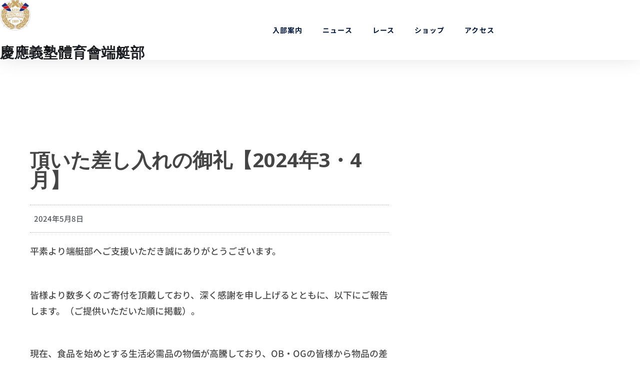

--- FILE ---
content_type: text/html; charset=UTF-8
request_url: https://univ.keiorowing.com/%E9%A0%82%E3%81%84%E3%81%9F%E5%B7%AE%E3%81%97%E5%85%A5%E3%82%8C%E3%81%AE%E5%BE%A1%E7%A4%BC%E3%80%902024%E5%B9%B43%E3%83%BB4%E6%9C%88%E3%80%91/
body_size: 21007
content:
<!DOCTYPE html>
<html lang="ja">

<head>
	<meta charset='UTF-8'>
	<meta name="viewport" content="width=device-width, initial-scale=1">
	<link rel="profile" href="http://gmpg.org/xfn/11">
			<link rel="pingback" href="https://univ.keiorowing.com/xmlrpc.php">
		<title>頂いた差し入れの御礼【2024年3・4月】 &#8211; 慶應義塾體育會端艇部　Keio University Rowing Club</title>
<meta name='robots' content='max-image-preview:large' />
<link rel='dns-prefetch' href='//webfonts.xserver.jp' />
<link rel='dns-prefetch' href='//secure.gravatar.com' />
<link rel='dns-prefetch' href='//stats.wp.com' />
<link rel='dns-prefetch' href='//fonts.googleapis.com' />
<link rel='dns-prefetch' href='//v0.wordpress.com' />
<link rel='preconnect' href='//c0.wp.com' />
<link rel="alternate" type="application/rss+xml" title="慶應義塾體育會端艇部　Keio University Rowing Club &raquo; フィード" href="https://univ.keiorowing.com/feed/" />
<link rel="alternate" type="application/rss+xml" title="慶應義塾體育會端艇部　Keio University Rowing Club &raquo; コメントフィード" href="https://univ.keiorowing.com/comments/feed/" />
<link rel="alternate" type="application/rss+xml" title="慶應義塾體育會端艇部　Keio University Rowing Club &raquo; 頂いた差し入れの御礼【2024年3・4月】 のコメントのフィード" href="https://univ.keiorowing.com/%e9%a0%82%e3%81%84%e3%81%9f%e5%b7%ae%e3%81%97%e5%85%a5%e3%82%8c%e3%81%ae%e5%be%a1%e7%a4%bc%e3%80%902024%e5%b9%b43%e3%83%bb4%e6%9c%88%e3%80%91/feed/" />
<link rel="alternate" title="oEmbed (JSON)" type="application/json+oembed" href="https://univ.keiorowing.com/wp-json/oembed/1.0/embed?url=https%3A%2F%2Funiv.keiorowing.com%2F%25e9%25a0%2582%25e3%2581%2584%25e3%2581%259f%25e5%25b7%25ae%25e3%2581%2597%25e5%2585%25a5%25e3%2582%258c%25e3%2581%25ae%25e5%25be%25a1%25e7%25a4%25bc%25e3%2580%25902024%25e5%25b9%25b43%25e3%2583%25bb4%25e6%259c%2588%25e3%2580%2591%2F" />
<link rel="alternate" title="oEmbed (XML)" type="text/xml+oembed" href="https://univ.keiorowing.com/wp-json/oembed/1.0/embed?url=https%3A%2F%2Funiv.keiorowing.com%2F%25e9%25a0%2582%25e3%2581%2584%25e3%2581%259f%25e5%25b7%25ae%25e3%2581%2597%25e5%2585%25a5%25e3%2582%258c%25e3%2581%25ae%25e5%25be%25a1%25e7%25a4%25bc%25e3%2580%25902024%25e5%25b9%25b43%25e3%2583%25bb4%25e6%259c%2588%25e3%2580%2591%2F&#038;format=xml" />
<style id='wp-img-auto-sizes-contain-inline-css' type='text/css'>
img:is([sizes=auto i],[sizes^="auto," i]){contain-intrinsic-size:3000px 1500px}
/*# sourceURL=wp-img-auto-sizes-contain-inline-css */
</style>
<link rel='stylesheet' id='bootstrap-css' href='https://univ.keiorowing.com/wp-content/themes/hestia-pro/assets/bootstrap/css/bootstrap.min.css?ver=1.0.2' type='text/css' media='all' />
<link rel='stylesheet' id='hestia-font-sizes-css' href='https://univ.keiorowing.com/wp-content/themes/hestia-pro/assets/css/font-sizes.min.css?ver=2.0.16' type='text/css' media='all' />
<style id='wp-emoji-styles-inline-css' type='text/css'>

	img.wp-smiley, img.emoji {
		display: inline !important;
		border: none !important;
		box-shadow: none !important;
		height: 1em !important;
		width: 1em !important;
		margin: 0 0.07em !important;
		vertical-align: -0.1em !important;
		background: none !important;
		padding: 0 !important;
	}
/*# sourceURL=wp-emoji-styles-inline-css */
</style>
<link rel='stylesheet' id='wp-block-library-css' href='https://c0.wp.com/c/6.9/wp-includes/css/dist/block-library/style.min.css' type='text/css' media='all' />
<style id='classic-theme-styles-inline-css' type='text/css'>
/*! This file is auto-generated */
.wp-block-button__link{color:#fff;background-color:#32373c;border-radius:9999px;box-shadow:none;text-decoration:none;padding:calc(.667em + 2px) calc(1.333em + 2px);font-size:1.125em}.wp-block-file__button{background:#32373c;color:#fff;text-decoration:none}
/*# sourceURL=/wp-includes/css/classic-themes.min.css */
</style>
<link rel='stylesheet' id='mediaelement-css' href='https://c0.wp.com/c/6.9/wp-includes/js/mediaelement/mediaelementplayer-legacy.min.css' type='text/css' media='all' />
<link rel='stylesheet' id='wp-mediaelement-css' href='https://c0.wp.com/c/6.9/wp-includes/js/mediaelement/wp-mediaelement.min.css' type='text/css' media='all' />
<style id='jetpack-sharing-buttons-style-inline-css' type='text/css'>
.jetpack-sharing-buttons__services-list{display:flex;flex-direction:row;flex-wrap:wrap;gap:0;list-style-type:none;margin:5px;padding:0}.jetpack-sharing-buttons__services-list.has-small-icon-size{font-size:12px}.jetpack-sharing-buttons__services-list.has-normal-icon-size{font-size:16px}.jetpack-sharing-buttons__services-list.has-large-icon-size{font-size:24px}.jetpack-sharing-buttons__services-list.has-huge-icon-size{font-size:36px}@media print{.jetpack-sharing-buttons__services-list{display:none!important}}.editor-styles-wrapper .wp-block-jetpack-sharing-buttons{gap:0;padding-inline-start:0}ul.jetpack-sharing-buttons__services-list.has-background{padding:1.25em 2.375em}
/*# sourceURL=https://univ.keiorowing.com/wp-content/plugins/jetpack/_inc/blocks/sharing-buttons/view.css */
</style>
<style id='global-styles-inline-css' type='text/css'>
:root{--wp--preset--aspect-ratio--square: 1;--wp--preset--aspect-ratio--4-3: 4/3;--wp--preset--aspect-ratio--3-4: 3/4;--wp--preset--aspect-ratio--3-2: 3/2;--wp--preset--aspect-ratio--2-3: 2/3;--wp--preset--aspect-ratio--16-9: 16/9;--wp--preset--aspect-ratio--9-16: 9/16;--wp--preset--color--black: #000000;--wp--preset--color--cyan-bluish-gray: #abb8c3;--wp--preset--color--white: #ffffff;--wp--preset--color--pale-pink: #f78da7;--wp--preset--color--vivid-red: #cf2e2e;--wp--preset--color--luminous-vivid-orange: #ff6900;--wp--preset--color--luminous-vivid-amber: #fcb900;--wp--preset--color--light-green-cyan: #7bdcb5;--wp--preset--color--vivid-green-cyan: #00d084;--wp--preset--color--pale-cyan-blue: #8ed1fc;--wp--preset--color--vivid-cyan-blue: #0693e3;--wp--preset--color--vivid-purple: #9b51e0;--wp--preset--color--accent: #e91e63;--wp--preset--color--background-color: #E5E5E5;--wp--preset--color--header-gradient: #011084;--wp--preset--color--secondary: #2d3359;--wp--preset--color--body-color: #999999;--wp--preset--color--header-overlay-color: rgba(0,0,0,0.5);--wp--preset--color--header-text-color: #fffffe;--wp--preset--color--navbar-background: #fffffd;--wp--preset--color--navbar-text-color: #555555;--wp--preset--color--navbar-text-color-hover: #e91e63;--wp--preset--color--navbar-transparent-text-color: #fffffc;--wp--preset--gradient--vivid-cyan-blue-to-vivid-purple: linear-gradient(135deg,rgb(6,147,227) 0%,rgb(155,81,224) 100%);--wp--preset--gradient--light-green-cyan-to-vivid-green-cyan: linear-gradient(135deg,rgb(122,220,180) 0%,rgb(0,208,130) 100%);--wp--preset--gradient--luminous-vivid-amber-to-luminous-vivid-orange: linear-gradient(135deg,rgb(252,185,0) 0%,rgb(255,105,0) 100%);--wp--preset--gradient--luminous-vivid-orange-to-vivid-red: linear-gradient(135deg,rgb(255,105,0) 0%,rgb(207,46,46) 100%);--wp--preset--gradient--very-light-gray-to-cyan-bluish-gray: linear-gradient(135deg,rgb(238,238,238) 0%,rgb(169,184,195) 100%);--wp--preset--gradient--cool-to-warm-spectrum: linear-gradient(135deg,rgb(74,234,220) 0%,rgb(151,120,209) 20%,rgb(207,42,186) 40%,rgb(238,44,130) 60%,rgb(251,105,98) 80%,rgb(254,248,76) 100%);--wp--preset--gradient--blush-light-purple: linear-gradient(135deg,rgb(255,206,236) 0%,rgb(152,150,240) 100%);--wp--preset--gradient--blush-bordeaux: linear-gradient(135deg,rgb(254,205,165) 0%,rgb(254,45,45) 50%,rgb(107,0,62) 100%);--wp--preset--gradient--luminous-dusk: linear-gradient(135deg,rgb(255,203,112) 0%,rgb(199,81,192) 50%,rgb(65,88,208) 100%);--wp--preset--gradient--pale-ocean: linear-gradient(135deg,rgb(255,245,203) 0%,rgb(182,227,212) 50%,rgb(51,167,181) 100%);--wp--preset--gradient--electric-grass: linear-gradient(135deg,rgb(202,248,128) 0%,rgb(113,206,126) 100%);--wp--preset--gradient--midnight: linear-gradient(135deg,rgb(2,3,129) 0%,rgb(40,116,252) 100%);--wp--preset--font-size--small: 13px;--wp--preset--font-size--medium: 20px;--wp--preset--font-size--large: 36px;--wp--preset--font-size--x-large: 42px;--wp--preset--font-size--body: 18px;--wp--preset--font-size--heading: 37px;--wp--preset--font-size--title: 46px;--wp--preset--spacing--20: 0.44rem;--wp--preset--spacing--30: 0.67rem;--wp--preset--spacing--40: 1rem;--wp--preset--spacing--50: 1.5rem;--wp--preset--spacing--60: 2.25rem;--wp--preset--spacing--70: 3.38rem;--wp--preset--spacing--80: 5.06rem;--wp--preset--shadow--natural: 6px 6px 9px rgba(0, 0, 0, 0.2);--wp--preset--shadow--deep: 12px 12px 50px rgba(0, 0, 0, 0.4);--wp--preset--shadow--sharp: 6px 6px 0px rgba(0, 0, 0, 0.2);--wp--preset--shadow--outlined: 6px 6px 0px -3px rgb(255, 255, 255), 6px 6px rgb(0, 0, 0);--wp--preset--shadow--crisp: 6px 6px 0px rgb(0, 0, 0);}:where(.is-layout-flex){gap: 0.5em;}:where(.is-layout-grid){gap: 0.5em;}body .is-layout-flex{display: flex;}.is-layout-flex{flex-wrap: wrap;align-items: center;}.is-layout-flex > :is(*, div){margin: 0;}body .is-layout-grid{display: grid;}.is-layout-grid > :is(*, div){margin: 0;}:where(.wp-block-columns.is-layout-flex){gap: 2em;}:where(.wp-block-columns.is-layout-grid){gap: 2em;}:where(.wp-block-post-template.is-layout-flex){gap: 1.25em;}:where(.wp-block-post-template.is-layout-grid){gap: 1.25em;}.has-black-color{color: var(--wp--preset--color--black) !important;}.has-cyan-bluish-gray-color{color: var(--wp--preset--color--cyan-bluish-gray) !important;}.has-white-color{color: var(--wp--preset--color--white) !important;}.has-pale-pink-color{color: var(--wp--preset--color--pale-pink) !important;}.has-vivid-red-color{color: var(--wp--preset--color--vivid-red) !important;}.has-luminous-vivid-orange-color{color: var(--wp--preset--color--luminous-vivid-orange) !important;}.has-luminous-vivid-amber-color{color: var(--wp--preset--color--luminous-vivid-amber) !important;}.has-light-green-cyan-color{color: var(--wp--preset--color--light-green-cyan) !important;}.has-vivid-green-cyan-color{color: var(--wp--preset--color--vivid-green-cyan) !important;}.has-pale-cyan-blue-color{color: var(--wp--preset--color--pale-cyan-blue) !important;}.has-vivid-cyan-blue-color{color: var(--wp--preset--color--vivid-cyan-blue) !important;}.has-vivid-purple-color{color: var(--wp--preset--color--vivid-purple) !important;}.has-black-background-color{background-color: var(--wp--preset--color--black) !important;}.has-cyan-bluish-gray-background-color{background-color: var(--wp--preset--color--cyan-bluish-gray) !important;}.has-white-background-color{background-color: var(--wp--preset--color--white) !important;}.has-pale-pink-background-color{background-color: var(--wp--preset--color--pale-pink) !important;}.has-vivid-red-background-color{background-color: var(--wp--preset--color--vivid-red) !important;}.has-luminous-vivid-orange-background-color{background-color: var(--wp--preset--color--luminous-vivid-orange) !important;}.has-luminous-vivid-amber-background-color{background-color: var(--wp--preset--color--luminous-vivid-amber) !important;}.has-light-green-cyan-background-color{background-color: var(--wp--preset--color--light-green-cyan) !important;}.has-vivid-green-cyan-background-color{background-color: var(--wp--preset--color--vivid-green-cyan) !important;}.has-pale-cyan-blue-background-color{background-color: var(--wp--preset--color--pale-cyan-blue) !important;}.has-vivid-cyan-blue-background-color{background-color: var(--wp--preset--color--vivid-cyan-blue) !important;}.has-vivid-purple-background-color{background-color: var(--wp--preset--color--vivid-purple) !important;}.has-black-border-color{border-color: var(--wp--preset--color--black) !important;}.has-cyan-bluish-gray-border-color{border-color: var(--wp--preset--color--cyan-bluish-gray) !important;}.has-white-border-color{border-color: var(--wp--preset--color--white) !important;}.has-pale-pink-border-color{border-color: var(--wp--preset--color--pale-pink) !important;}.has-vivid-red-border-color{border-color: var(--wp--preset--color--vivid-red) !important;}.has-luminous-vivid-orange-border-color{border-color: var(--wp--preset--color--luminous-vivid-orange) !important;}.has-luminous-vivid-amber-border-color{border-color: var(--wp--preset--color--luminous-vivid-amber) !important;}.has-light-green-cyan-border-color{border-color: var(--wp--preset--color--light-green-cyan) !important;}.has-vivid-green-cyan-border-color{border-color: var(--wp--preset--color--vivid-green-cyan) !important;}.has-pale-cyan-blue-border-color{border-color: var(--wp--preset--color--pale-cyan-blue) !important;}.has-vivid-cyan-blue-border-color{border-color: var(--wp--preset--color--vivid-cyan-blue) !important;}.has-vivid-purple-border-color{border-color: var(--wp--preset--color--vivid-purple) !important;}.has-vivid-cyan-blue-to-vivid-purple-gradient-background{background: var(--wp--preset--gradient--vivid-cyan-blue-to-vivid-purple) !important;}.has-light-green-cyan-to-vivid-green-cyan-gradient-background{background: var(--wp--preset--gradient--light-green-cyan-to-vivid-green-cyan) !important;}.has-luminous-vivid-amber-to-luminous-vivid-orange-gradient-background{background: var(--wp--preset--gradient--luminous-vivid-amber-to-luminous-vivid-orange) !important;}.has-luminous-vivid-orange-to-vivid-red-gradient-background{background: var(--wp--preset--gradient--luminous-vivid-orange-to-vivid-red) !important;}.has-very-light-gray-to-cyan-bluish-gray-gradient-background{background: var(--wp--preset--gradient--very-light-gray-to-cyan-bluish-gray) !important;}.has-cool-to-warm-spectrum-gradient-background{background: var(--wp--preset--gradient--cool-to-warm-spectrum) !important;}.has-blush-light-purple-gradient-background{background: var(--wp--preset--gradient--blush-light-purple) !important;}.has-blush-bordeaux-gradient-background{background: var(--wp--preset--gradient--blush-bordeaux) !important;}.has-luminous-dusk-gradient-background{background: var(--wp--preset--gradient--luminous-dusk) !important;}.has-pale-ocean-gradient-background{background: var(--wp--preset--gradient--pale-ocean) !important;}.has-electric-grass-gradient-background{background: var(--wp--preset--gradient--electric-grass) !important;}.has-midnight-gradient-background{background: var(--wp--preset--gradient--midnight) !important;}.has-small-font-size{font-size: var(--wp--preset--font-size--small) !important;}.has-medium-font-size{font-size: var(--wp--preset--font-size--medium) !important;}.has-large-font-size{font-size: var(--wp--preset--font-size--large) !important;}.has-x-large-font-size{font-size: var(--wp--preset--font-size--x-large) !important;}
:where(.wp-block-post-template.is-layout-flex){gap: 1.25em;}:where(.wp-block-post-template.is-layout-grid){gap: 1.25em;}
:where(.wp-block-term-template.is-layout-flex){gap: 1.25em;}:where(.wp-block-term-template.is-layout-grid){gap: 1.25em;}
:where(.wp-block-columns.is-layout-flex){gap: 2em;}:where(.wp-block-columns.is-layout-grid){gap: 2em;}
:root :where(.wp-block-pullquote){font-size: 1.5em;line-height: 1.6;}
/*# sourceURL=global-styles-inline-css */
</style>
<link rel='stylesheet' id='font-awesome-css' href='https://univ.keiorowing.com/wp-content/plugins/elementor/assets/lib/font-awesome/css/font-awesome.min.css?ver=4.7.0' type='text/css' media='all' />
<link rel='stylesheet' id='hestia_style-css' href='https://univ.keiorowing.com/wp-content/themes/hestia-pro/style.min.css?ver=2.0.16' type='text/css' media='all' />
<style id='hestia_style-inline-css' type='text/css'>
.hestia-top-bar, .hestia-top-bar .widget.widget_shopping_cart .cart_list {
			background-color: #363537
		}
		.hestia-top-bar .widget .label-floating input[type=search]:-webkit-autofill {
			-webkit-box-shadow: inset 0 0 0px 9999px #363537
		}.hestia-top-bar, .hestia-top-bar .widget .label-floating input[type=search], .hestia-top-bar .widget.widget_search form.form-group:before, .hestia-top-bar .widget.widget_product_search form.form-group:before, .hestia-top-bar .widget.widget_shopping_cart:before {
			color: #ffffff
		} 
		.hestia-top-bar .widget .label-floating input[type=search]{
			-webkit-text-fill-color:#ffffff !important 
		}.hestia-top-bar a, .hestia-top-bar .top-bar-nav li a {
			color: #ffffff
		}.hestia-top-bar a:hover, .hestia-top-bar .top-bar-nav li a:hover {
			color: #eeeeee
		}
h1, h2, h3, h4, h5, h6, .hestia-title, .hestia-title.title-in-content, p.meta-in-content , .info-title, .card-title,
		.page-header.header-small .hestia-title, .page-header.header-small .title, .widget h5, .hestia-title, 
		.title, .card-title, .info-title, .footer-brand, .footer-big h4, .footer-big h5, .media .media-heading, 
		.carousel h1.hestia-title, .carousel h2.title, 
		.carousel span.sub-title, .woocommerce.single-product h1.product_title, .woocommerce section.related.products h2, .hestia-about h1, .hestia-about h2, .hestia-about h3, .hestia-about h4, .hestia-about h5 {
			font-family: Noto Sans;
		}
		body, ul, .tooltip-inner {
			font-family: Noto Sans;
		}
@media (min-width: 769px){
			.page-header.header-small .hestia-title,
			.page-header.header-small .title,
			h1.hestia-title.title-in-content,
			.main article.section .has-title-font-size {
				font-size: 42px;
			}}

				div.container{
					width: 1170px;
				}@media (max-width:768px){
					div.container{
						width: 300px;
					}
				}
				@media (max-width:480px){
					div.container{
						width: 200px;
					}
				}
	
		a, 
		.navbar .dropdown-menu li:hover > a,
		.navbar .dropdown-menu li:focus > a,
		.navbar .dropdown-menu li:active > a,
		.navbar .navbar-nav > li .dropdown-menu li:hover > a,
		body:not(.home) .navbar-default .navbar-nav > .active:not(.btn) > a,
		body:not(.home) .navbar-default .navbar-nav > .active:not(.btn) > a:hover,
		body:not(.home) .navbar-default .navbar-nav > .active:not(.btn) > a:focus,
		a:hover, 
		.card-blog a.moretag:hover, 
		.card-blog a.more-link:hover, 
		.widget a:hover,
		.has-accent-color {
		    color:#e91e63;
		}
		
		.pagination span.current, .pagination span.current:focus, .pagination span.current:hover {
			border-color:#e91e63
		}
		
		button,
		button:hover,
		.woocommerce .track_order button[type="submit"],
		.woocommerce .track_order button[type="submit"]:hover,
		div.wpforms-container .wpforms-form button[type=submit].wpforms-submit,
		div.wpforms-container .wpforms-form button[type=submit].wpforms-submit:hover,
		input[type="button"],
		input[type="button"]:hover,
		input[type="submit"],
		input[type="submit"]:hover,
		input#searchsubmit, 
		.pagination span.current, 
		.pagination span.current:focus, 
		.pagination span.current:hover,
		.btn.btn-primary,
		.btn.btn-primary:link,
		.btn.btn-primary:hover, 
		.btn.btn-primary:focus, 
		.btn.btn-primary:active, 
		.btn.btn-primary.active, 
		.btn.btn-primary.active:focus, 
		.btn.btn-primary.active:hover,
		.btn.btn-primary:active:hover, 
		.btn.btn-primary:active:focus, 
		.btn.btn-primary:active:hover,
		.hestia-sidebar-open.btn.btn-rose,
		.hestia-sidebar-close.btn.btn-rose,
		.hestia-sidebar-open.btn.btn-rose:hover,
		.hestia-sidebar-close.btn.btn-rose:hover,
		.hestia-sidebar-open.btn.btn-rose:focus,
		.hestia-sidebar-close.btn.btn-rose:focus,
		.label.label-primary,
		.hestia-work .portfolio-item:nth-child(6n+1) .label,
		.nav-cart .nav-cart-content .widget .buttons .button,
		.has-background.has-accent-background-color {
		    background-color: #e91e63;
		}
		
		@media (max-width: 768px) { 
	
			.navbar-default .navbar-nav>li>a:hover,
			.navbar-default .navbar-nav>li>a:focus,
			.navbar .navbar-nav .dropdown .dropdown-menu li a:hover,
			.navbar .navbar-nav .dropdown .dropdown-menu li a:focus,
			.navbar button.navbar-toggle:hover,
			.navbar .navbar-nav li:hover > a i {
			    color: #e91e63;
			}
		}
		
		body:not(.woocommerce-page) button:not([class^="fl-"]):not(.hestia-scroll-to-top):not(.navbar-toggle):not(.close),
		body:not(.woocommerce-page) .button:not([class^="fl-"]):not(hestia-scroll-to-top):not(.navbar-toggle):not(.add_to_cart_button),
		div.wpforms-container .wpforms-form button[type=submit].wpforms-submit,
		input[type="submit"], 
		input[type="button"], 
		.btn.btn-primary,
		.widget_product_search button[type="submit"],
		.hestia-sidebar-open.btn.btn-rose,
		.hestia-sidebar-close.btn.btn-rose {
		    -webkit-box-shadow: 0 2px 2px 0 rgba(233,30,99,0.14),0 3px 1px -2px rgba(233,30,99,0.2),0 1px 5px 0 rgba(233,30,99,0.12);
		    box-shadow: 0 2px 2px 0 rgba(233,30,99,0.14),0 3px 1px -2px rgba(233,30,99,0.2),0 1px 5px 0 rgba(233,30,99,0.12);
		}
		
		.card .header-primary, .card .content-primary {
		    background: #e91e63;
		}
		
		body:not(.woocommerce-page) .button:not([class^="fl-"]):not(.hestia-scroll-to-top):not(.navbar-toggle):not(.add_to_cart_button):hover,
		body:not(.woocommerce-page) button:not([class^="fl-"]):not(.hestia-scroll-to-top):not(.navbar-toggle):not(.close):hover,
		div.wpforms-container .wpforms-form button[type=submit].wpforms-submit:hover,
		input[type="submit"]:hover,
		input[type="button"]:hover,
		input#searchsubmit:hover, 
		.widget_product_search button[type="submit"]:hover,
		.pagination span.current, 
		.btn.btn-primary:hover, 
		.btn.btn-primary:focus, 
		.btn.btn-primary:active, 
		.btn.btn-primary.active, 
		.btn.btn-primary:active:focus, 
		.btn.btn-primary:active:hover, 
		.hestia-sidebar-open.btn.btn-rose:hover,
		.hestia-sidebar-close.btn.btn-rose:hover,
		.pagination span.current:hover{
			-webkit-box-shadow: 0 14px 26px -12pxrgba(233,30,99,0.42),0 4px 23px 0 rgba(0,0,0,0.12),0 8px 10px -5px rgba(233,30,99,0.2);
		    box-shadow: 0 14px 26px -12px rgba(233,30,99,0.42),0 4px 23px 0 rgba(0,0,0,0.12),0 8px 10px -5px rgba(233,30,99,0.2);
			color: #fff;
		}
		
		.form-group.is-focused .form-control {
		background-image: -webkit-gradient(linear,left top, left bottom,from(#e91e63),to(#e91e63)),-webkit-gradient(linear,left top, left bottom,from(#d2d2d2),to(#d2d2d2));
			background-image: -webkit-linear-gradient(#e91e63),to(#e91e63),-webkit-linear-gradient(#d2d2d2,#d2d2d2);
			background-image: linear-gradient(#e91e63),to(#e91e63),linear-gradient(#d2d2d2,#d2d2d2);
		}
		
		.navbar:not(.navbar-transparent) li:not(.btn):hover > a,
		.navbar li.on-section:not(.btn) > a, 
		.navbar.full-screen-menu.navbar-transparent li:not(.btn):hover > a,
		.navbar.full-screen-menu .navbar-toggle:hover,
		.navbar:not(.navbar-transparent) .nav-cart:hover, 
		.navbar:not(.navbar-transparent) .hestia-toggle-search:hover {
				color:#e91e63}
		
		.header-filter-gradient { 
			background: linear-gradient(45deg, rgba(1,16,132,1) 0%, rgb(67,44,111) 100%); 
		}
		.has-header-gradient-color { color: #011084; }
		.has-background.has-header-gradient-background-color { background-color: #011084; }
		 
		.has-background-color-color { color: #E5E5E5; }
		.has-background.has-background-color-background-color { background-color: #E5E5E5; }
		

			.title, .title a, 
			.card-title, 
			.card-title a,
			.card-title a:hover,
			.info-title,
			.info-title a,
			.footer-brand, 
			.footer-brand a,
			.media .media-heading, 
			.media .media-heading a,
			.hestia-info .info-title, 
			.card-blog a.moretag,
			.card-blog a.more-link,
			.card .author a,
			.hestia-about:not(.section-image) h1, .hestia-about:not(.section-image) h2, .hestia-about:not(.section-image) h3, .hestia-about:not(.section-image) h4, .hestia-about:not(.section-image) h5,
			aside .widget h5,
			aside .widget a,
			.woocommerce.archive .blog-post .products .product-category h2,
			.woocommerce #reviews #comments ol.commentlist li .comment-text p.meta .woocommerce-review__author,
			.has-secondary-color {
				color: #2d3359;
			}
			.has-background.has-secondary-background-color {
				background-color: #2d3359
			}
		.description, .card-description, .footer-big, .hestia-features .hestia-info p, .text-gray,
		.hestia-about:not(.section-image) p, .hestia-about:not(.section-image) h6,
		.has-body-color-color {
			color: #999999;
		}
		.has-background.has-body-color-background-color {
			background-color: #999999
		} 
		.header-filter:before,
		.has-background.has-header-overlay-color-background-color {
			background-color: rgba(0,0,0,0.5);
		}
		.has-header-overlay-color-color {
			color: rgba(0,0,0,0.5);
		} 
		.page-header, .page-header .hestia-title, .page-header .sub-title,
		.has-header-text-color-color {
			color: #fff;
		}
		.has-background.has-header-text-color-background-color {
			background-color: #fff;
		}
			@media( max-width: 768px ) {
				/* On mobile background-color */
				.header > .navbar,
				.navbar.navbar-fixed-top .navbar-collapse {
					background-color: #fff;
				}
			}
			.navbar:not(.navbar-transparent),
			.navbar .dropdown-menu,
			.nav-cart .nav-cart-content .widget,
			.has-background.has-navbar-background-background-color {
				background-color: #fff;
			}
			
			@media ( min-width: 769px ) {
				.navbar.full-screen-menu .nav.navbar-nav { background-color: rgba(255,255,255,0.9) }
			}
			.has-navbar-background-color {
				color: #fff;
			}
		@media( min-width: 769px ) {
			.navbar.navbar-transparent .navbar-brand,
			.navbar.navbar-transparent .navbar-nav > li:not(.btn) > a,
			.navbar.navbar-transparent .navbar-nav > .active > a,
			.navbar.navbar-transparent.full-screen-menu .navbar-toggle,
			.navbar.navbar-transparent:not(.full-screen-menu) .nav-cart-icon, 
			.navbar.navbar-transparent.full-screen-menu li.responsive-nav-cart > a.nav-cart-icon,
			.navbar.navbar-transparent .hestia-toggle-search {
				color: #fff;
			}
		}
		.has-navbar-transparent-text-color-color {
			color: #fff;
		}
		.has-background.has-navbar-transparent-text-color-background-color {
			background-color: #fff;
		}
		
		@media( min-width: 769px ) {
			.menu-open .navbar.full-screen-menu.navbar-transparent .navbar-toggle,
			.navbar:not(.navbar-transparent) .navbar-brand,
			.navbar:not(.navbar-transparent) li:not(.btn) > a,
			.navbar.navbar-transparent.full-screen-menu li:not(.btn):not(.nav-cart) > a,
			.navbar.navbar-transparent .dropdown-menu li:not(.btn) > a,
			.hestia-mm-heading, .hestia-mm-description, 
			.navbar:not(.navbar-transparent) .navbar-nav > .active > a,
			.navbar:not(.navbar-transparent).full-screen-menu .navbar-toggle,
			.navbar .nav-cart-icon,  
			.navbar:not(.navbar-transparent) .hestia-toggle-search,
			.navbar.navbar-transparent .nav-cart .nav-cart-content .widget li a,
			.navbar .navbar-nav>li .dropdown-menu li.active>a {
				color: #555;
			}
		}
		@media( max-width: 768px ) {
			.navbar.navbar-default .navbar-brand,
			.navbar.navbar-default .navbar-nav li:not(.btn).menu-item > a,
			.navbar.navbar-default .navbar-nav .menu-item.active > a,
			.navbar.navbar-default .navbar-toggle,
			.navbar.navbar-default .navbar-toggle,
			.navbar .navbar-nav .dropdown:not(.btn) a .caret,
			.navbar.navbar-default .responsive-nav-cart a,
			.navbar.navbar-default .nav-cart .nav-cart-content a,
			.navbar.navbar-default .hestia-toggle-search,
			.hestia-mm-heading, .hestia-mm-description {
				color: #555;
			}
			
			.navbar .navbar-nav .dropdown:not(.btn) a .caret {
				border-color: #555;
			}
		}
		.has-navbar-text-color-color {
			color: #555;
		}
		.has-background.has-navbar-text-color-background-color {
			background-color: #555;
		}
		.navbar.navbar-default:not(.navbar-transparent) li:not(.btn):hover > a,
		.navbar.navbar-default.navbar-transparent .dropdown-menu:not(.btn) li:not(.btn):hover > a,
		.navbar.navbar-default:not(.navbar-transparent) li:not(.btn):hover > a i,
		.navbar.navbar-default:not(.navbar-transparent) .navbar-toggle:hover,
		.navbar.navbar-default:not(.full-screen-menu) .nav-cart-icon .nav-cart-content a:hover, 
		.navbar.navbar-default:not(.navbar-transparent) .hestia-toggle-search:hover,
		.navbar.navbar-transparent .nav-cart .nav-cart-content .widget li:hover a,
		.has-navbar-text-color-hover-color {
			color: #e91e63;
		}
		.navbar.navbar-default li.on-section:not(.btn) > a {color: #e91e63!important}
		@media( max-width: 768px ) {
			.navbar.navbar-default.navbar-transparent li:not(.btn):hover > a,
			.navbar.navbar-default.navbar-transparent li:not(.btn):hover > a i,
			.navbar.navbar-default.navbar-transparent .navbar-toggle:hover,
			.navbar.navbar-default .responsive-nav-cart a:hover
			.navbar.navbar-default .navbar-toggle:hover {
				color: #e91e63 !important;
			}
		}
		.has-background.has-navbar-text-color-hover-background-color {
			background-color: #e91e63;
		}
		.form-group.is-focused .form-control,
		 div.wpforms-container .wpforms-form .form-group.is-focused .form-control,
		 .nf-form-cont input:not([type=button]):focus,
		 .nf-form-cont select:focus,
		 .nf-form-cont textarea:focus {
		 background-image: -webkit-gradient(linear,left top, left bottom,from(#e91e63),to(#e91e63)),-webkit-gradient(linear,left top, left bottom,from(#d2d2d2),to(#d2d2d2));
		 background-image: -webkit-linear-gradient(#e91e63),to(#e91e63),-webkit-linear-gradient(#d2d2d2,#d2d2d2);
		 background-image: linear-gradient(#e91e63),to(#e91e63),linear-gradient(#d2d2d2,#d2d2d2);
		 }
		
		 .navbar.navbar-transparent.full-screen-menu .navbar-collapse .navbar-nav > li:not(.btn) > a:hover {
		 color: #e91e63;
		 }
		 
		 .hestia-ajax-loading{
		 border-color: #e91e63;
		 }
.btn.btn-primary:not(.colored-button):not(.btn-left):not(.btn-right):not(.btn-just-icon):not(.menu-item), input[type="submit"]:not(.search-submit), body:not(.woocommerce-account) .woocommerce .button.woocommerce-Button, .woocommerce .product button.button, .woocommerce .product button.button.alt, .woocommerce .product #respond input#submit, .woocommerce-cart .blog-post .woocommerce .cart-collaterals .cart_totals .checkout-button, .woocommerce-checkout #payment #place_order, .woocommerce-account.woocommerce-page button.button, .woocommerce .track_order button[type="submit"], .nav-cart .nav-cart-content .widget .buttons .button, .woocommerce a.button.wc-backward, body.woocommerce .wccm-catalog-item a.button, body.woocommerce a.wccm-button.button, form.woocommerce-form-coupon button.button, div.wpforms-container .wpforms-form button[type=submit].wpforms-submit, div.woocommerce a.button.alt, div.woocommerce table.my_account_orders .button, .btn.colored-button, .btn.btn-left, .btn.btn-right, .btn:not(.colored-button):not(.btn-left):not(.btn-right):not(.btn-just-icon):not(.menu-item):not(.hestia-sidebar-open):not(.hestia-sidebar-close){ padding-top:15px;  padding-bottom:15px;  padding-left:33px;  padding-right:33px; }
.btn.btn-primary:not(.colored-button):not(.btn-left):not(.btn-right):not(.btn-just-icon):not(.menu-item), input[type="submit"]:not(.search-submit), body:not(.woocommerce-account) .woocommerce .button.woocommerce-Button, .woocommerce .product button.button, .woocommerce .product button.button.alt, .woocommerce .product #respond input#submit, .woocommerce-cart .blog-post .woocommerce .cart-collaterals .cart_totals .checkout-button, .woocommerce-checkout #payment #place_order, .woocommerce-account.woocommerce-page button.button, .woocommerce .track_order button[type="submit"], .nav-cart .nav-cart-content .widget .buttons .button, .woocommerce a.button.wc-backward, body.woocommerce .wccm-catalog-item a.button, body.woocommerce a.wccm-button.button, form.woocommerce-form-coupon button.button, div.wpforms-container .wpforms-form button[type=submit].wpforms-submit, div.woocommerce a.button.alt, div.woocommerce table.my_account_orders .button, input[type="submit"].search-submit, .hestia-view-cart-wrapper .added_to_cart.wc-forward, .woocommerce-product-search button, .woocommerce-cart .actions .button, #secondary div[id^=woocommerce_price_filter] .button, .woocommerce div[id^=woocommerce_widget_cart].widget .buttons .button, .searchform input[type=submit], .searchform button, .search-form:not(.media-toolbar-primary) input[type=submit], .search-form:not(.media-toolbar-primary) button, .woocommerce-product-search input[type=submit], .btn.colored-button, .btn.btn-left, .btn.btn-right, .btn:not(.colored-button):not(.btn-left):not(.btn-right):not(.btn-just-icon):not(.menu-item):not(.hestia-sidebar-open):not(.hestia-sidebar-close){border-radius:3px;}

		.btn:hover{
			background-color: #858585;
		}
		
/*# sourceURL=hestia_style-inline-css */
</style>
<link rel='stylesheet' id='hestia-google-font-noto-sans-css' href='//fonts.googleapis.com/css?family=Noto+Sans%3A300%2C400%2C500%2C700&#038;subset=latin&#038;ver=6.9' type='text/css' media='all' />
<link rel='stylesheet' id='elementor-frontend-css' href='https://univ.keiorowing.com/wp-content/plugins/elementor/assets/css/frontend.min.css?ver=3.34.2' type='text/css' media='all' />
<link rel='stylesheet' id='widget-image-css' href='https://univ.keiorowing.com/wp-content/plugins/elementor/assets/css/widget-image.min.css?ver=3.34.2' type='text/css' media='all' />
<link rel='stylesheet' id='widget-heading-css' href='https://univ.keiorowing.com/wp-content/plugins/elementor/assets/css/widget-heading.min.css?ver=3.34.2' type='text/css' media='all' />
<link rel='stylesheet' id='widget-nav-menu-css' href='https://univ.keiorowing.com/wp-content/plugins/elementor-pro/assets/css/widget-nav-menu.min.css?ver=3.29.2' type='text/css' media='all' />
<link rel='stylesheet' id='widget-icon-list-css' href='https://univ.keiorowing.com/wp-content/plugins/elementor/assets/css/widget-icon-list.min.css?ver=3.34.2' type='text/css' media='all' />
<link rel='stylesheet' id='widget-social-icons-css' href='https://univ.keiorowing.com/wp-content/plugins/elementor/assets/css/widget-social-icons.min.css?ver=3.34.2' type='text/css' media='all' />
<link rel='stylesheet' id='e-apple-webkit-css' href='https://univ.keiorowing.com/wp-content/plugins/elementor/assets/css/conditionals/apple-webkit.min.css?ver=3.34.2' type='text/css' media='all' />
<link rel='stylesheet' id='widget-spacer-css' href='https://univ.keiorowing.com/wp-content/plugins/elementor/assets/css/widget-spacer.min.css?ver=3.34.2' type='text/css' media='all' />
<link rel='stylesheet' id='widget-post-info-css' href='https://univ.keiorowing.com/wp-content/plugins/elementor-pro/assets/css/widget-post-info.min.css?ver=3.29.2' type='text/css' media='all' />
<link rel='stylesheet' id='widget-share-buttons-css' href='https://univ.keiorowing.com/wp-content/plugins/elementor-pro/assets/css/widget-share-buttons.min.css?ver=3.29.2' type='text/css' media='all' />
<link rel='stylesheet' id='widget-post-navigation-css' href='https://univ.keiorowing.com/wp-content/plugins/elementor-pro/assets/css/widget-post-navigation.min.css?ver=3.29.2' type='text/css' media='all' />
<link rel='stylesheet' id='widget-divider-css' href='https://univ.keiorowing.com/wp-content/plugins/elementor/assets/css/widget-divider.min.css?ver=3.34.2' type='text/css' media='all' />
<link rel='stylesheet' id='elementor-post-4320-css' href='https://univ.keiorowing.com/wp-content/uploads/elementor/css/post-4320.css?ver=1768959784' type='text/css' media='all' />
<link rel='stylesheet' id='hestia-elementor-style-css' href='https://univ.keiorowing.com/wp-content/themes/hestia-pro/assets/css/page-builder-style.css?ver=2.0.16' type='text/css' media='all' />
<link rel='stylesheet' id='font-awesome-5-all-css' href='https://univ.keiorowing.com/wp-content/plugins/elementor/assets/lib/font-awesome/css/all.min.css?ver=3.34.2' type='text/css' media='all' />
<link rel='stylesheet' id='font-awesome-4-shim-css' href='https://univ.keiorowing.com/wp-content/plugins/elementor/assets/lib/font-awesome/css/v4-shims.min.css?ver=3.34.2' type='text/css' media='all' />
<link rel='stylesheet' id='elementor-post-276-css' href='https://univ.keiorowing.com/wp-content/uploads/elementor/css/post-276.css?ver=1768959784' type='text/css' media='all' />
<link rel='stylesheet' id='elementor-post-284-css' href='https://univ.keiorowing.com/wp-content/uploads/elementor/css/post-284.css?ver=1768959784' type='text/css' media='all' />
<link rel='stylesheet' id='elementor-post-820-css' href='https://univ.keiorowing.com/wp-content/uploads/elementor/css/post-820.css?ver=1768959797' type='text/css' media='all' />
<link rel='stylesheet' id='elementor-gf-local-roboto-css' href='https://univ.keiorowing.com/wp-content/uploads/elementor/google-fonts/css/roboto.css?ver=1742219030' type='text/css' media='all' />
<link rel='stylesheet' id='elementor-gf-local-robotoslab-css' href='https://univ.keiorowing.com/wp-content/uploads/elementor/google-fonts/css/robotoslab.css?ver=1742219034' type='text/css' media='all' />
<link rel='stylesheet' id='elementor-gf-local-notosansjp-css' href='https://univ.keiorowing.com/wp-content/uploads/elementor/google-fonts/css/notosansjp.css?ver=1742219127' type='text/css' media='all' />
<script type="text/javascript" src="https://c0.wp.com/c/6.9/wp-includes/js/jquery/jquery.min.js" id="jquery-core-js"></script>
<script type="text/javascript" src="https://c0.wp.com/c/6.9/wp-includes/js/jquery/jquery-migrate.min.js" id="jquery-migrate-js"></script>
<script type="text/javascript" src="//webfonts.xserver.jp/js/xserverv3.js?fadein=0&amp;ver=2.0.5" id="typesquare_std-js"></script>
<script type="text/javascript" src="https://univ.keiorowing.com/wp-content/plugins/elementor/assets/lib/font-awesome/js/v4-shims.min.js?ver=3.34.2" id="font-awesome-4-shim-js"></script>
<link rel="https://api.w.org/" href="https://univ.keiorowing.com/wp-json/" /><link rel="alternate" title="JSON" type="application/json" href="https://univ.keiorowing.com/wp-json/wp/v2/posts/9068" /><link rel="EditURI" type="application/rsd+xml" title="RSD" href="https://univ.keiorowing.com/xmlrpc.php?rsd" />
<meta name="generator" content="WordPress 6.9" />
<link rel="canonical" href="https://univ.keiorowing.com/%e9%a0%82%e3%81%84%e3%81%9f%e5%b7%ae%e3%81%97%e5%85%a5%e3%82%8c%e3%81%ae%e5%be%a1%e7%a4%bc%e3%80%902024%e5%b9%b43%e3%83%bb4%e6%9c%88%e3%80%91/" />
<link rel='shortlink' href='https://wp.me/pawjIO-2mg' />
<!-- Enter your scripts here -->	<style>img#wpstats{display:none}</style>
		<meta name="generator" content="Elementor 3.34.2; features: e_font_icon_svg, additional_custom_breakpoints; settings: css_print_method-external, google_font-enabled, font_display-auto">
<style type="text/css">.recentcomments a{display:inline !important;padding:0 !important;margin:0 !important;}</style>			<style>
				.e-con.e-parent:nth-of-type(n+4):not(.e-lazyloaded):not(.e-no-lazyload),
				.e-con.e-parent:nth-of-type(n+4):not(.e-lazyloaded):not(.e-no-lazyload) * {
					background-image: none !important;
				}
				@media screen and (max-height: 1024px) {
					.e-con.e-parent:nth-of-type(n+3):not(.e-lazyloaded):not(.e-no-lazyload),
					.e-con.e-parent:nth-of-type(n+3):not(.e-lazyloaded):not(.e-no-lazyload) * {
						background-image: none !important;
					}
				}
				@media screen and (max-height: 640px) {
					.e-con.e-parent:nth-of-type(n+2):not(.e-lazyloaded):not(.e-no-lazyload),
					.e-con.e-parent:nth-of-type(n+2):not(.e-lazyloaded):not(.e-no-lazyload) * {
						background-image: none !important;
					}
				}
			</style>
			
<!-- Jetpack Open Graph Tags -->
<meta property="og:type" content="article" />
<meta property="og:title" content="頂いた差し入れの御礼【2024年3・4月】" />
<meta property="og:url" content="https://univ.keiorowing.com/%e9%a0%82%e3%81%84%e3%81%9f%e5%b7%ae%e3%81%97%e5%85%a5%e3%82%8c%e3%81%ae%e5%be%a1%e7%a4%bc%e3%80%902024%e5%b9%b43%e3%83%bb4%e6%9c%88%e3%80%91/" />
<meta property="og:description" content="平素より端艇部へご支援いただき誠にありがとうございます。 皆様より数多くのご寄付を頂戴しており、深く感謝を申し&hellip;" />
<meta property="article:published_time" content="2024-05-08T02:11:32+00:00" />
<meta property="article:modified_time" content="2024-05-08T08:12:32+00:00" />
<meta property="og:site_name" content="慶應義塾體育會端艇部　Keio University Rowing Club" />
<meta property="og:image" content="https://univ.keiorowing.com/wp-content/uploads/2024/05/image.jpeg" />
<meta property="og:image:width" content="310" />
<meta property="og:image:height" content="412" />
<meta property="og:image:alt" content="" />
<meta property="og:locale" content="ja_JP" />
<meta name="twitter:text:title" content="頂いた差し入れの御礼【2024年3・4月】" />
<meta name="twitter:image" content="https://univ.keiorowing.com/wp-content/uploads/2024/05/image.jpeg?w=640" />
<meta name="twitter:card" content="summary_large_image" />

<!-- End Jetpack Open Graph Tags -->
<link rel="icon" href="https://univ.keiorowing.com/wp-content/uploads/2018/12/cropped-logo-emblem-1-1-32x32.png" sizes="32x32" />
<link rel="icon" href="https://univ.keiorowing.com/wp-content/uploads/2018/12/cropped-logo-emblem-1-1-192x192.png" sizes="192x192" />
<link rel="apple-touch-icon" href="https://univ.keiorowing.com/wp-content/uploads/2018/12/cropped-logo-emblem-1-1-180x180.png" />
<meta name="msapplication-TileImage" content="https://univ.keiorowing.com/wp-content/uploads/2018/12/cropped-logo-emblem-1-1-270x270.png" />
	<meta name="google-site-verification" content="2NizXEXfmOn6GrHTLRzQeWNUR2IhWKzD3rpsA3y82m4" />
</head>

<body class="wp-singular post-template-default single single-post postid-9068 single-format-standard wp-custom-logo wp-theme-hestia-pro blog-post header-layout-default elementor-default elementor-template-full-width elementor-kit-4320 elementor-page-820">
	<div class="wrapper post-9068 post type-post status-publish format-standard has-post-thumbnail hentry category-13 default ">
		<header class="header ">
					<div data-elementor-type="header" data-elementor-id="276" class="elementor elementor-276 elementor-location-header" data-elementor-post-type="elementor_library">
					<section class="elementor-section elementor-top-section elementor-element elementor-element-64b69a36 elementor-section-content-middle elementor-section-stretched elementor-section-boxed elementor-section-height-default elementor-section-height-default" data-id="64b69a36" data-element_type="section" data-settings="{&quot;stretch_section&quot;:&quot;section-stretched&quot;,&quot;background_background&quot;:&quot;classic&quot;}">
						<div class="elementor-container elementor-column-gap-no">
					<div class="elementor-column elementor-col-50 elementor-top-column elementor-element elementor-element-1e1addcd" data-id="1e1addcd" data-element_type="column">
			<div class="elementor-widget-wrap elementor-element-populated">
						<div class="elementor-element elementor-element-497468df elementor-widget elementor-widget-theme-site-logo elementor-widget-image" data-id="497468df" data-element_type="widget" data-widget_type="theme-site-logo.default">
				<div class="elementor-widget-container">
									<figure class="wp-caption">
					<a href="https://univ.keiorowing.com">
			<img loading="lazy" width="280" height="280" src="https://univ.keiorowing.com/wp-content/uploads/2018/12/cropped-logo-emblem-1.png" class="attachment-medium size-medium wp-image-9" alt="" srcset="https://univ.keiorowing.com/wp-content/uploads/2018/12/cropped-logo-emblem-1.png 280w, https://univ.keiorowing.com/wp-content/uploads/2018/12/cropped-logo-emblem-1-150x150.png 150w" sizes="(max-width: 280px) 100vw, 280px" />				</a>
						<figcaption class="widget-image-caption wp-caption-text"></figcaption>
						</figure>
							</div>
				</div>
				<div class="elementor-element elementor-element-bf1c665 elementor-widget elementor-widget-heading" data-id="bf1c665" data-element_type="widget" data-widget_type="heading.default">
				<div class="elementor-widget-container">
					<h2 class="elementor-heading-title elementor-size-default">慶應義塾體育會端艇部</h2>				</div>
				</div>
					</div>
		</div>
				<div class="elementor-column elementor-col-50 elementor-top-column elementor-element elementor-element-688a5eef" data-id="688a5eef" data-element_type="column">
			<div class="elementor-widget-wrap elementor-element-populated">
						<div class="elementor-element elementor-element-5d17624d elementor-nav-menu__align-end elementor-nav-menu--stretch elementor-widget__width-initial elementor-nav-menu--dropdown-tablet elementor-nav-menu__text-align-aside elementor-nav-menu--toggle elementor-nav-menu--burger elementor-widget elementor-widget-nav-menu" data-id="5d17624d" data-element_type="widget" data-settings="{&quot;full_width&quot;:&quot;stretch&quot;,&quot;layout&quot;:&quot;horizontal&quot;,&quot;submenu_icon&quot;:{&quot;value&quot;:&quot;&lt;svg class=\&quot;e-font-icon-svg e-fas-caret-down\&quot; viewBox=\&quot;0 0 320 512\&quot; xmlns=\&quot;http:\/\/www.w3.org\/2000\/svg\&quot;&gt;&lt;path d=\&quot;M31.3 192h257.3c17.8 0 26.7 21.5 14.1 34.1L174.1 354.8c-7.8 7.8-20.5 7.8-28.3 0L17.2 226.1C4.6 213.5 13.5 192 31.3 192z\&quot;&gt;&lt;\/path&gt;&lt;\/svg&gt;&quot;,&quot;library&quot;:&quot;fa-solid&quot;},&quot;toggle&quot;:&quot;burger&quot;}" data-widget_type="nav-menu.default">
				<div class="elementor-widget-container">
								<nav aria-label="メニュー" class="elementor-nav-menu--main elementor-nav-menu__container elementor-nav-menu--layout-horizontal e--pointer-overline e--animation-fade">
				<ul id="menu-1-5d17624d" class="elementor-nav-menu"><li class="menu-item menu-item-type-post_type menu-item-object-page menu-item-448"><a href="https://univ.keiorowing.com/top/join-us/" class="elementor-item">入部案内</a></li>
<li class="menu-item menu-item-type-custom menu-item-object-custom menu-item-961"><a href="https://univ.keiorowing.com/news" class="elementor-item">ニュース</a></li>
<li class="menu-item menu-item-type-post_type menu-item-object-page menu-item-2278"><a href="https://univ.keiorowing.com/%e3%83%ac%e3%83%bc%e3%82%b9%e7%b5%90%e6%9e%9c-2/" class="elementor-item">レース</a></li>
<li class="menu-item menu-item-type-custom menu-item-object-custom menu-item-450"><a target="_blank" href="https://shop.keiorowing.com" class="elementor-item">ショップ</a></li>
<li class="menu-item menu-item-type-post_type menu-item-object-page menu-item-463"><a href="https://univ.keiorowing.com/access/" class="elementor-item">アクセス</a></li>
</ul>			</nav>
					<div class="elementor-menu-toggle" role="button" tabindex="0" aria-label="Menu Toggle" aria-expanded="false">
			<svg aria-hidden="true" role="presentation" class="elementor-menu-toggle__icon--open e-font-icon-svg e-eicon-menu-bar" viewBox="0 0 1000 1000" xmlns="http://www.w3.org/2000/svg"><path d="M104 333H896C929 333 958 304 958 271S929 208 896 208H104C71 208 42 237 42 271S71 333 104 333ZM104 583H896C929 583 958 554 958 521S929 458 896 458H104C71 458 42 487 42 521S71 583 104 583ZM104 833H896C929 833 958 804 958 771S929 708 896 708H104C71 708 42 737 42 771S71 833 104 833Z"></path></svg><svg aria-hidden="true" role="presentation" class="elementor-menu-toggle__icon--close e-font-icon-svg e-eicon-close" viewBox="0 0 1000 1000" xmlns="http://www.w3.org/2000/svg"><path d="M742 167L500 408 258 167C246 154 233 150 217 150 196 150 179 158 167 167 154 179 150 196 150 212 150 229 154 242 171 254L408 500 167 742C138 771 138 800 167 829 196 858 225 858 254 829L496 587 738 829C750 842 767 846 783 846 800 846 817 842 829 829 842 817 846 804 846 783 846 767 842 750 829 737L588 500 833 258C863 229 863 200 833 171 804 137 775 137 742 167Z"></path></svg>		</div>
					<nav class="elementor-nav-menu--dropdown elementor-nav-menu__container" aria-hidden="true">
				<ul id="menu-2-5d17624d" class="elementor-nav-menu"><li class="menu-item menu-item-type-post_type menu-item-object-page menu-item-448"><a href="https://univ.keiorowing.com/top/join-us/" class="elementor-item" tabindex="-1">入部案内</a></li>
<li class="menu-item menu-item-type-custom menu-item-object-custom menu-item-961"><a href="https://univ.keiorowing.com/news" class="elementor-item" tabindex="-1">ニュース</a></li>
<li class="menu-item menu-item-type-post_type menu-item-object-page menu-item-2278"><a href="https://univ.keiorowing.com/%e3%83%ac%e3%83%bc%e3%82%b9%e7%b5%90%e6%9e%9c-2/" class="elementor-item" tabindex="-1">レース</a></li>
<li class="menu-item menu-item-type-custom menu-item-object-custom menu-item-450"><a target="_blank" href="https://shop.keiorowing.com" class="elementor-item" tabindex="-1">ショップ</a></li>
<li class="menu-item menu-item-type-post_type menu-item-object-page menu-item-463"><a href="https://univ.keiorowing.com/access/" class="elementor-item" tabindex="-1">アクセス</a></li>
</ul>			</nav>
						</div>
				</div>
					</div>
		</div>
					</div>
		</section>
				</div>
				</header>
		<div data-elementor-type="single" data-elementor-id="820" class="elementor elementor-820 elementor-bc-flex-widget elementor-location-single post-9068 post type-post status-publish format-standard has-post-thumbnail hentry category-13" data-elementor-post-type="elementor_library">
					<section class="elementor-section elementor-top-section elementor-element elementor-element-258e4108 elementor-section-boxed elementor-section-height-default elementor-section-height-default" data-id="258e4108" data-element_type="section">
						<div class="elementor-container elementor-column-gap-default">
					<div class="elementor-column elementor-col-100 elementor-top-column elementor-element elementor-element-793458e6" data-id="793458e6" data-element_type="column" data-settings="{&quot;background_background&quot;:&quot;classic&quot;}">
			<div class="elementor-widget-wrap elementor-element-populated">
						<div class="elementor-element elementor-element-98277ab elementor-widget elementor-widget-spacer" data-id="98277ab" data-element_type="widget" data-widget_type="spacer.default">
				<div class="elementor-widget-container">
							<div class="elementor-spacer">
			<div class="elementor-spacer-inner"></div>
		</div>
						</div>
				</div>
				<div class="elementor-element elementor-element-8153330 elementor-widget elementor-widget-theme-post-title elementor-page-title elementor-widget-heading" data-id="8153330" data-element_type="widget" data-widget_type="theme-post-title.default">
				<div class="elementor-widget-container">
					<h1 class="elementor-heading-title elementor-size-default">頂いた差し入れの御礼【2024年3・4月】</h1>				</div>
				</div>
				<div class="elementor-element elementor-element-79e6edaa elementor-mobile-align-center elementor-hidden-phone elementor-widget elementor-widget-post-info" data-id="79e6edaa" data-element_type="widget" data-widget_type="post-info.default">
				<div class="elementor-widget-container">
							<ul class="elementor-inline-items elementor-icon-list-items elementor-post-info">
								<li class="elementor-icon-list-item elementor-repeater-item-ba9c996 elementor-inline-item" itemprop="datePublished">
						<a href="https://univ.keiorowing.com/2024/05/08/">
														<span class="elementor-icon-list-text elementor-post-info__item elementor-post-info__item--type-date">
										<time>2024年5月8日</time>					</span>
									</a>
				</li>
				</ul>
						</div>
				</div>
				<div class="elementor-element elementor-element-4c9aa4bd elementor-widget elementor-widget-theme-post-content" data-id="4c9aa4bd" data-element_type="widget" data-widget_type="theme-post-content.default">
				<div class="elementor-widget-container">
					
<p>平素より端艇部へご支援いただき誠にありがとうございます。</p>



<div style="height:46px" aria-hidden="true" class="wp-block-spacer"></div>



<p>皆様より数多くのご寄付を頂戴しており、深く感謝を申し上げるとともに、以下にご報告します。（ご提供いただいた順に掲載）。</p>



<div style="height:43px" aria-hidden="true" class="wp-block-spacer"></div>



<p>現在、食品を始めとする生活必需品の物価が高騰しており、OB・OGの皆様から物品の差し入れ等ご援助には大変感謝しておりますので、引き続きご支援のほどお願い申し上げます。</p>



<div style="height:38px" aria-hidden="true" class="wp-block-spacer"></div>



<p>また、カステラやアミノバイタルなど競技力向上や体調管理の上で、差し入れしていただけると大変助かる商品を、「アマゾンほしいものリスト」に掲載させていただいています。</p>



<p>こちらからのご支援もお待ちしておりますので、ご検討をお願いいたします。</p>



<p><a href="https://www.amazon.jp/hz/wishlist/ls/1QPS2WN4OQFG0?ref_=wl_share">https://www.amazon.jp/hz/wishlist/ls/1QPS2WN4OQFG0?ref_=wl_share</a></p>



<div style="height:57px" aria-hidden="true" class="wp-block-spacer"></div>



<p>物品の差し入れいただける場合には、以下宛先にお送りいただけますようお願いいたします。</p>



<p>〒335-0024</p>



<p>埼玉県戸田市戸田公園1-46　慶應義塾體育會端艇部戸田艇庫　主務　浅見悠成</p>



<div style="height:57px" aria-hidden="true" class="wp-block-spacer"></div>



<p>・135期保護者様一同</p>



<p>みかん</p>



<figure class="wp-block-image size-full"><img fetchpriority="high" fetchpriority="high" decoding="async" width="310" height="412" src="https://univ.keiorowing.com/wp-content/uploads/2024/05/image.jpeg" alt="" class="wp-image-9069" srcset="https://univ.keiorowing.com/wp-content/uploads/2024/05/image.jpeg 310w, https://univ.keiorowing.com/wp-content/uploads/2024/05/image-226x300.jpeg 226w" sizes="(max-width: 310px) 100vw, 310px" /></figure>



<div style="height:57px" aria-hidden="true" class="wp-block-spacer"></div>



<p>・加藤 雅也　先輩（H7）</p>



<p>みかん</p>



<figure class="wp-block-image size-full"><img decoding="async" width="296" height="396" src="https://univ.keiorowing.com/wp-content/uploads/2024/05/image-1.jpeg" alt="" class="wp-image-9070" srcset="https://univ.keiorowing.com/wp-content/uploads/2024/05/image-1.jpeg 296w, https://univ.keiorowing.com/wp-content/uploads/2024/05/image-1-224x300.jpeg 224w" sizes="(max-width: 296px) 100vw, 296px" /></figure>



<div style="height:57px" aria-hidden="true" class="wp-block-spacer"></div>



<p>・扇原 優（138期）保護者様</p>



<p>お菓子</p>



<figure class="wp-block-image size-full"><img decoding="async" width="312" height="414" src="https://univ.keiorowing.com/wp-content/uploads/2024/05/image-2.jpeg" alt="" class="wp-image-9071" srcset="https://univ.keiorowing.com/wp-content/uploads/2024/05/image-2.jpeg 312w, https://univ.keiorowing.com/wp-content/uploads/2024/05/image-2-226x300.jpeg 226w" sizes="(max-width: 312px) 100vw, 312px" /></figure>



<div style="height:57px" aria-hidden="true" class="wp-block-spacer"></div>



<p>・朝倉 慶明（135期）保護者様</p>



<p>お菓子</p>



<figure class="wp-block-image size-full"><img loading="lazy" loading="lazy" decoding="async" width="322" height="430" src="https://univ.keiorowing.com/wp-content/uploads/2024/05/image-3.jpeg" alt="" class="wp-image-9072" srcset="https://univ.keiorowing.com/wp-content/uploads/2024/05/image-3.jpeg 322w, https://univ.keiorowing.com/wp-content/uploads/2024/05/image-3-225x300.jpeg 225w" sizes="(max-width: 322px) 100vw, 322px" /></figure>



<div style="height:57px" aria-hidden="true" class="wp-block-spacer"></div>



<p>・磯田 大貴　先輩（R5）</p>



<p>和菓子</p>



<figure class="wp-block-image size-full"><img loading="lazy" loading="lazy" decoding="async" width="302" height="402" src="https://univ.keiorowing.com/wp-content/uploads/2024/05/image-4.jpeg" alt="" class="wp-image-9073" srcset="https://univ.keiorowing.com/wp-content/uploads/2024/05/image-4.jpeg 302w, https://univ.keiorowing.com/wp-content/uploads/2024/05/image-4-225x300.jpeg 225w" sizes="(max-width: 302px) 100vw, 302px" /></figure>



<div style="height:57px" aria-hidden="true" class="wp-block-spacer"></div>



<p>・136期保護者様一同</p>



<p>お菓子</p>



<figure class="wp-block-image size-full"><img loading="lazy" loading="lazy" decoding="async" width="300" height="400" src="https://univ.keiorowing.com/wp-content/uploads/2024/05/image-5.jpeg" alt="" class="wp-image-9074" srcset="https://univ.keiorowing.com/wp-content/uploads/2024/05/image-5.jpeg 300w, https://univ.keiorowing.com/wp-content/uploads/2024/05/image-5-225x300.jpeg 225w" sizes="(max-width: 300px) 100vw, 300px" /></figure>



<div style="height:57px" aria-hidden="true" class="wp-block-spacer"></div>



<p>・小金井 沙羅（136期）保護者様</p>



<p>お菓子</p>



<figure class="wp-block-image size-full"><img loading="lazy" loading="lazy" decoding="async" width="338" height="450" src="https://univ.keiorowing.com/wp-content/uploads/2024/05/image-6.jpeg" alt="" class="wp-image-9075" srcset="https://univ.keiorowing.com/wp-content/uploads/2024/05/image-6.jpeg 338w, https://univ.keiorowing.com/wp-content/uploads/2024/05/image-6-225x300.jpeg 225w" sizes="(max-width: 338px) 100vw, 338px" /></figure>



<div style="height:57px" aria-hidden="true" class="wp-block-spacer"></div>



<p>・扇原 優（138期）祖父母様</p>



<p>カステラ</p>



<figure class="wp-block-image size-full"><img loading="lazy" loading="lazy" decoding="async" width="336" height="448" src="https://univ.keiorowing.com/wp-content/uploads/2024/05/image-7.jpeg" alt="" class="wp-image-9076" srcset="https://univ.keiorowing.com/wp-content/uploads/2024/05/image-7.jpeg 336w, https://univ.keiorowing.com/wp-content/uploads/2024/05/image-7-225x300.jpeg 225w" sizes="(max-width: 336px) 100vw, 336px" /></figure>



<div style="height:57px" aria-hidden="true" class="wp-block-spacer"></div>



<p>・赤堀 太一　先輩、松尾 麟太郎　先輩（R5）</p>



<p>ちんすこう</p>



<figure class="wp-block-image size-full"><img loading="lazy" loading="lazy" decoding="async" width="300" height="400" src="https://univ.keiorowing.com/wp-content/uploads/2024/05/image-8.jpeg" alt="" class="wp-image-9077" srcset="https://univ.keiorowing.com/wp-content/uploads/2024/05/image-8.jpeg 300w, https://univ.keiorowing.com/wp-content/uploads/2024/05/image-8-225x300.jpeg 225w" sizes="(max-width: 300px) 100vw, 300px" /></figure>



<div style="height:57px" aria-hidden="true" class="wp-block-spacer"></div>



<p>・渡邊 寛大（137期）保護者様</p>



<p>和菓子</p>



<figure class="wp-block-image size-full"><img loading="lazy" loading="lazy" decoding="async" width="298" height="398" src="https://univ.keiorowing.com/wp-content/uploads/2024/05/image-9.jpeg" alt="" class="wp-image-9078" srcset="https://univ.keiorowing.com/wp-content/uploads/2024/05/image-9.jpeg 298w, https://univ.keiorowing.com/wp-content/uploads/2024/05/image-9-225x300.jpeg 225w" sizes="(max-width: 298px) 100vw, 298px" /></figure>



<div style="height:57px" aria-hidden="true" class="wp-block-spacer"></div>



<p>・小林 太郎　先輩（S50）</p>



<p>ハム</p>



<figure class="wp-block-image size-full"><img loading="lazy" loading="lazy" decoding="async" width="312" height="414" src="https://univ.keiorowing.com/wp-content/uploads/2024/05/image-10.jpeg" alt="" class="wp-image-9079" srcset="https://univ.keiorowing.com/wp-content/uploads/2024/05/image-10.jpeg 312w, https://univ.keiorowing.com/wp-content/uploads/2024/05/image-10-226x300.jpeg 226w" sizes="(max-width: 312px) 100vw, 312px" /></figure>



<div style="height:57px" aria-hidden="true" class="wp-block-spacer"></div>



<p>・井染 竜之介（135期）保護者様</p>



<p>お菓子</p>



<figure class="wp-block-image size-full"><img loading="lazy" loading="lazy" decoding="async" width="336" height="448" src="https://univ.keiorowing.com/wp-content/uploads/2024/05/image-11.jpeg" alt="" class="wp-image-9080" srcset="https://univ.keiorowing.com/wp-content/uploads/2024/05/image-11.jpeg 336w, https://univ.keiorowing.com/wp-content/uploads/2024/05/image-11-225x300.jpeg 225w" sizes="(max-width: 336px) 100vw, 336px" /></figure>



<div style="height:57px" aria-hidden="true" class="wp-block-spacer"></div>



<p>・谷水 祐二（138期）保護者様</p>



<p>インゼリー</p>



<figure class="wp-block-image size-full"><img loading="lazy" loading="lazy" decoding="async" width="322" height="428" src="https://univ.keiorowing.com/wp-content/uploads/2024/05/image-12.jpeg" alt="" class="wp-image-9081" srcset="https://univ.keiorowing.com/wp-content/uploads/2024/05/image-12.jpeg 322w, https://univ.keiorowing.com/wp-content/uploads/2024/05/image-12-226x300.jpeg 226w" sizes="(max-width: 322px) 100vw, 322px" /></figure>



<div style="height:57px" aria-hidden="true" class="wp-block-spacer"></div>



<p>・根岸 彩子　先輩（R4）</p>



<p>お菓子</p>



<figure class="wp-block-image size-full"><img loading="lazy" loading="lazy" decoding="async" width="332" height="442" src="https://univ.keiorowing.com/wp-content/uploads/2024/05/image-13.jpeg" alt="" class="wp-image-9082" srcset="https://univ.keiorowing.com/wp-content/uploads/2024/05/image-13.jpeg 332w, https://univ.keiorowing.com/wp-content/uploads/2024/05/image-13-225x300.jpeg 225w" sizes="(max-width: 332px) 100vw, 332px" /></figure>



<div style="height:57px" aria-hidden="true" class="wp-block-spacer"></div>



<p>・森本 修平　先輩（R6）</p>



<p>おかき</p>



<figure class="wp-block-image size-full"><img loading="lazy" loading="lazy" decoding="async" width="324" height="432" src="https://univ.keiorowing.com/wp-content/uploads/2024/05/image-14.jpeg" alt="" class="wp-image-9083" srcset="https://univ.keiorowing.com/wp-content/uploads/2024/05/image-14.jpeg 324w, https://univ.keiorowing.com/wp-content/uploads/2024/05/image-14-225x300.jpeg 225w" sizes="(max-width: 324px) 100vw, 324px" /></figure>



<div style="height:57px" aria-hidden="true" class="wp-block-spacer"></div>



<p>・野村 瑛人　先輩（R6）</p>



<p>ジュース</p>



<figure class="wp-block-image size-full"><img loading="lazy" loading="lazy" decoding="async" width="330" height="442" src="https://univ.keiorowing.com/wp-content/uploads/2024/05/image-15.jpeg" alt="" class="wp-image-9084" srcset="https://univ.keiorowing.com/wp-content/uploads/2024/05/image-15.jpeg 330w, https://univ.keiorowing.com/wp-content/uploads/2024/05/image-15-224x300.jpeg 224w" sizes="(max-width: 330px) 100vw, 330px" /></figure>



<div style="height:57px" aria-hidden="true" class="wp-block-spacer"></div>



<p>・小澤 祐資　先輩（H7）</p>



<p>カステラ</p>



<figure class="wp-block-image size-full"><img loading="lazy" loading="lazy" decoding="async" width="338" height="450" src="https://univ.keiorowing.com/wp-content/uploads/2024/05/image-16.jpeg" alt="" class="wp-image-9085" srcset="https://univ.keiorowing.com/wp-content/uploads/2024/05/image-16.jpeg 338w, https://univ.keiorowing.com/wp-content/uploads/2024/05/image-16-225x300.jpeg 225w" sizes="(max-width: 338px) 100vw, 338px" /></figure>



<div style="height:57px" aria-hidden="true" class="wp-block-spacer"></div>



<p>・135期保護者様一同</p>



<p>キレートレモン</p>



<figure class="wp-block-image size-full"><img loading="lazy" loading="lazy" decoding="async" width="342" height="456" src="https://univ.keiorowing.com/wp-content/uploads/2024/05/image-17.jpeg" alt="" class="wp-image-9086" srcset="https://univ.keiorowing.com/wp-content/uploads/2024/05/image-17.jpeg 342w, https://univ.keiorowing.com/wp-content/uploads/2024/05/image-17-225x300.jpeg 225w" sizes="(max-width: 342px) 100vw, 342px" /></figure>



<div style="height:57px" aria-hidden="true" class="wp-block-spacer"></div>



<p>・紅艇会の先輩方</p>



<p>ケーキ</p>



<figure class="wp-block-image size-full"><img loading="lazy" loading="lazy" decoding="async" width="330" height="440" src="https://univ.keiorowing.com/wp-content/uploads/2024/05/image-18.jpeg" alt="" class="wp-image-9087" srcset="https://univ.keiorowing.com/wp-content/uploads/2024/05/image-18.jpeg 330w, https://univ.keiorowing.com/wp-content/uploads/2024/05/image-18-225x300.jpeg 225w" sizes="(max-width: 330px) 100vw, 330px" /></figure>



<div style="height:57px" aria-hidden="true" class="wp-block-spacer"></div>



<p>・池本 仁　先輩、伊牟田 亮　先輩、小澤 祐資　先輩（H7）</p>



<p>お米</p>



<figure class="wp-block-image size-full"><img loading="lazy" loading="lazy" decoding="async" width="324" height="430" src="https://univ.keiorowing.com/wp-content/uploads/2024/05/image-19.jpeg" alt="" class="wp-image-9088" srcset="https://univ.keiorowing.com/wp-content/uploads/2024/05/image-19.jpeg 324w, https://univ.keiorowing.com/wp-content/uploads/2024/05/image-19-226x300.jpeg 226w" sizes="(max-width: 324px) 100vw, 324px" /></figure>



<div style="height:57px" aria-hidden="true" class="wp-block-spacer"></div>



<p>・鈴木 颯真（136期）保護者様</p>



<p>アイスクリーム</p>



<figure class="wp-block-image size-full"><img loading="lazy" loading="lazy" decoding="async" width="332" height="442" src="https://univ.keiorowing.com/wp-content/uploads/2024/05/image-20.jpeg" alt="" class="wp-image-9089" srcset="https://univ.keiorowing.com/wp-content/uploads/2024/05/image-20.jpeg 332w, https://univ.keiorowing.com/wp-content/uploads/2024/05/image-20-225x300.jpeg 225w" sizes="(max-width: 332px) 100vw, 332px" /></figure>



<div style="height:57px" aria-hidden="true" class="wp-block-spacer"></div>



<p>・中島 祥貴、井染 竜之介（135期）保護者様</p>



<p>ジュース</p>



<figure class="wp-block-image size-full"><img loading="lazy" loading="lazy" decoding="async" width="330" height="438" src="https://univ.keiorowing.com/wp-content/uploads/2024/05/image-21.jpeg" alt="" class="wp-image-9090" srcset="https://univ.keiorowing.com/wp-content/uploads/2024/05/image-21.jpeg 330w, https://univ.keiorowing.com/wp-content/uploads/2024/05/image-21-226x300.jpeg 226w" sizes="(max-width: 330px) 100vw, 330px" /></figure>



<div style="height:57px" aria-hidden="true" class="wp-block-spacer"></div>



<p>・朝倉 慶明（135期）保護者様</p>



<p>お菓子</p>



<figure class="wp-block-image size-full"><img loading="lazy" loading="lazy" decoding="async" width="322" height="488" src="https://univ.keiorowing.com/wp-content/uploads/2024/05/image-22.jpeg" alt="" class="wp-image-9091" srcset="https://univ.keiorowing.com/wp-content/uploads/2024/05/image-22.jpeg 322w, https://univ.keiorowing.com/wp-content/uploads/2024/05/image-22-198x300.jpeg 198w" sizes="(max-width: 322px) 100vw, 322px" /></figure>



<div style="height:57px" aria-hidden="true" class="wp-block-spacer"></div>



<p>4月21日に行われました早慶レガッタは、女子エイト準優勝、第二エイト優勝、対校エイト準優勝という厳しい結果になりました。</p>



<p>この悔しさを力に変え、6月に行われる全日本選手権では優勝を目指し精進してまいります。</p>



<p>今後ともご支援ご声援のほど、よろしくお願いいたします。</p>
				</div>
				</div>
				<div class="elementor-element elementor-element-6cf47138 elementor-share-buttons--skin-flat elementor-grid-5 elementor-grid-mobile-1 elementor-share-buttons--view-icon-text elementor-share-buttons--shape-square elementor-share-buttons--color-official elementor-widget elementor-widget-share-buttons" data-id="6cf47138" data-element_type="widget" data-widget_type="share-buttons.default">
				<div class="elementor-widget-container">
							<div class="elementor-grid" role="list">
								<div class="elementor-grid-item" role="listitem">
						<div class="elementor-share-btn elementor-share-btn_facebook" role="button" tabindex="0" aria-label="Share on facebook">
															<span class="elementor-share-btn__icon">
								<svg class="e-font-icon-svg e-fab-facebook" viewBox="0 0 512 512" xmlns="http://www.w3.org/2000/svg"><path d="M504 256C504 119 393 8 256 8S8 119 8 256c0 123.78 90.69 226.38 209.25 245V327.69h-63V256h63v-54.64c0-62.15 37-96.48 93.67-96.48 27.14 0 55.52 4.84 55.52 4.84v61h-31.28c-30.8 0-40.41 19.12-40.41 38.73V256h68.78l-11 71.69h-57.78V501C413.31 482.38 504 379.78 504 256z"></path></svg>							</span>
																						<div class="elementor-share-btn__text">
																			<span class="elementor-share-btn__title">
										Facebook									</span>
																	</div>
													</div>
					</div>
									<div class="elementor-grid-item" role="listitem">
						<div class="elementor-share-btn elementor-share-btn_twitter" role="button" tabindex="0" aria-label="Share on twitter">
															<span class="elementor-share-btn__icon">
								<svg class="e-font-icon-svg e-fab-twitter" viewBox="0 0 512 512" xmlns="http://www.w3.org/2000/svg"><path d="M459.37 151.716c.325 4.548.325 9.097.325 13.645 0 138.72-105.583 298.558-298.558 298.558-59.452 0-114.68-17.219-161.137-47.106 8.447.974 16.568 1.299 25.34 1.299 49.055 0 94.213-16.568 130.274-44.832-46.132-.975-84.792-31.188-98.112-72.772 6.498.974 12.995 1.624 19.818 1.624 9.421 0 18.843-1.3 27.614-3.573-48.081-9.747-84.143-51.98-84.143-102.985v-1.299c13.969 7.797 30.214 12.67 47.431 13.319-28.264-18.843-46.781-51.005-46.781-87.391 0-19.492 5.197-37.36 14.294-52.954 51.655 63.675 129.3 105.258 216.365 109.807-1.624-7.797-2.599-15.918-2.599-24.04 0-57.828 46.782-104.934 104.934-104.934 30.213 0 57.502 12.67 76.67 33.137 23.715-4.548 46.456-13.32 66.599-25.34-7.798 24.366-24.366 44.833-46.132 57.827 21.117-2.273 41.584-8.122 60.426-16.243-14.292 20.791-32.161 39.308-52.628 54.253z"></path></svg>							</span>
																						<div class="elementor-share-btn__text">
																			<span class="elementor-share-btn__title">
										Twitter									</span>
																	</div>
													</div>
					</div>
									<div class="elementor-grid-item" role="listitem">
						<div class="elementor-share-btn elementor-share-btn_email" role="button" tabindex="0" aria-label="Share on email">
															<span class="elementor-share-btn__icon">
								<svg class="e-font-icon-svg e-fas-envelope" viewBox="0 0 512 512" xmlns="http://www.w3.org/2000/svg"><path d="M502.3 190.8c3.9-3.1 9.7-.2 9.7 4.7V400c0 26.5-21.5 48-48 48H48c-26.5 0-48-21.5-48-48V195.6c0-5 5.7-7.8 9.7-4.7 22.4 17.4 52.1 39.5 154.1 113.6 21.1 15.4 56.7 47.8 92.2 47.6 35.7.3 72-32.8 92.3-47.6 102-74.1 131.6-96.3 154-113.7zM256 320c23.2.4 56.6-29.2 73.4-41.4 132.7-96.3 142.8-104.7 173.4-128.7 5.8-4.5 9.2-11.5 9.2-18.9v-19c0-26.5-21.5-48-48-48H48C21.5 64 0 85.5 0 112v19c0 7.4 3.4 14.3 9.2 18.9 30.6 23.9 40.7 32.4 173.4 128.7 16.8 12.2 50.2 41.8 73.4 41.4z"></path></svg>							</span>
																						<div class="elementor-share-btn__text">
																			<span class="elementor-share-btn__title">
										Email									</span>
																	</div>
													</div>
					</div>
						</div>
						</div>
				</div>
				<div class="elementor-element elementor-element-10229111 elementor-widget elementor-widget-post-navigation" data-id="10229111" data-element_type="widget" data-widget_type="post-navigation.default">
				<div class="elementor-widget-container">
							<div class="elementor-post-navigation">
			<div class="elementor-post-navigation__prev elementor-post-navigation__link">
				<a href="https://univ.keiorowing.com/%e7%ac%ac93%e5%9b%9e%e6%97%a9%e6%85%b6%e3%83%ac%e3%82%ac%e3%83%83%e3%82%bf-%e8%a9%a6%e5%90%88%e7%b5%90%e6%9e%9c%e3%81%ae%e3%81%8a%e7%9f%a5%e3%82%89%e3%81%9b/" rel="prev"><span class="post-navigation__arrow-wrapper post-navigation__arrow-prev"><i class="fa fa-angle-left" aria-hidden="true"></i><span class="elementor-screen-only">Prev</span></span><span class="elementor-post-navigation__link__prev"><span class="post-navigation__prev--label">Previous</span><span class="post-navigation__prev--title">第93回早慶レガッタ 試合結果のお知らせ</span></span></a>			</div>
						<div class="elementor-post-navigation__next elementor-post-navigation__link">
				<a href="https://univ.keiorowing.com/%e7%ac%ac27%e5%9b%9e%e5%a1%be%e9%95%b7%e6%9d%af-%e6%b0%b4%e4%b8%8a%e9%81%8b%e5%8b%95%e4%bc%9a%e9%96%8b%e5%82%ac%e3%81%ae%e3%81%8a%e7%9f%a5%e3%82%89%e3%81%9b/" rel="next"><span class="elementor-post-navigation__link__next"><span class="post-navigation__next--label">Next</span><span class="post-navigation__next--title">第27回塾長杯 水上運動会開催のお知らせ</span></span><span class="post-navigation__arrow-wrapper post-navigation__arrow-next"><i class="fa fa-angle-right" aria-hidden="true"></i><span class="elementor-screen-only">Next</span></span></a>			</div>
		</div>
						</div>
				</div>
				<div class="elementor-element elementor-element-7b9e1603 elementor-widget-divider--view-line elementor-widget elementor-widget-divider" data-id="7b9e1603" data-element_type="widget" data-widget_type="divider.default">
				<div class="elementor-widget-container">
							<div class="elementor-divider">
			<span class="elementor-divider-separator">
						</span>
		</div>
						</div>
				</div>
					</div>
		</div>
					</div>
		</section>
				</div>
							<div data-elementor-type="footer" data-elementor-id="284" class="elementor elementor-284 elementor-location-footer" data-elementor-post-type="elementor_library">
					<footer class="elementor-section elementor-top-section elementor-element elementor-element-747830b8 elementor-section-boxed elementor-section-height-default elementor-section-height-default" data-id="747830b8" data-element_type="section" data-settings="{&quot;background_background&quot;:&quot;classic&quot;}">
							<div class="elementor-background-overlay"></div>
							<div class="elementor-container elementor-column-gap-default">
					<div class="elementor-column elementor-col-100 elementor-top-column elementor-element elementor-element-4e31ec09" data-id="4e31ec09" data-element_type="column">
			<div class="elementor-widget-wrap elementor-element-populated">
						<section class="elementor-section elementor-inner-section elementor-element elementor-element-280f9119 elementor-section-boxed elementor-section-height-default elementor-section-height-default" data-id="280f9119" data-element_type="section">
						<div class="elementor-container elementor-column-gap-default">
					<div class="elementor-column elementor-col-20 elementor-inner-column elementor-element elementor-element-35ffef70" data-id="35ffef70" data-element_type="column">
			<div class="elementor-widget-wrap elementor-element-populated">
						<div class="elementor-element elementor-element-e3c3538 elementor-widget elementor-widget-heading" data-id="e3c3538" data-element_type="widget" data-widget_type="heading.default">
				<div class="elementor-widget-container">
					<h4 class="elementor-heading-title elementor-size-default"><a href="https://univ.keiorowing.com/join-us/">入部案内</a></h4>				</div>
				</div>
				<div class="elementor-element elementor-element-53cc896 elementor-align-start elementor-icon-list--layout-traditional elementor-list-item-link-full_width elementor-widget elementor-widget-icon-list" data-id="53cc896" data-element_type="widget" data-widget_type="icon-list.default">
				<div class="elementor-widget-container">
							<ul class="elementor-icon-list-items">
							<li class="elementor-icon-list-item">
											<a href="https://univ.keiorowing.com/event/">

											<span class="elementor-icon-list-text">端艇部の1年</span>
											</a>
									</li>
								<li class="elementor-icon-list-item">
											<a href="https://univ.keiorowing.com/マネージャー/">

											<span class="elementor-icon-list-text">マネージャー</span>
											</a>
									</li>
								<li class="elementor-icon-list-item">
											<a href="https://univ.keiorowing.com/study-abroad/">

											<span class="elementor-icon-list-text">留学</span>
											</a>
									</li>
								<li class="elementor-icon-list-item">
											<a href="https://univ.keiorowing.com/faq/">

											<span class="elementor-icon-list-text">FAQ</span>
											</a>
									</li>
						</ul>
						</div>
				</div>
					</div>
		</div>
				<div class="elementor-column elementor-col-20 elementor-inner-column elementor-element elementor-element-3af37fac" data-id="3af37fac" data-element_type="column">
			<div class="elementor-widget-wrap elementor-element-populated">
						<div class="elementor-element elementor-element-0f208e7 elementor-widget elementor-widget-heading" data-id="0f208e7" data-element_type="widget" data-widget_type="heading.default">
				<div class="elementor-widget-container">
					<h4 class="elementor-heading-title elementor-size-default"><a href="https://univ.keiorowing.com/レース結果/">レース結果</a></h4>				</div>
				</div>
				<div class="elementor-element elementor-element-70f99c16 elementor-align-start elementor-icon-list--layout-traditional elementor-list-item-link-full_width elementor-widget elementor-widget-icon-list" data-id="70f99c16" data-element_type="widget" data-widget_type="icon-list.default">
				<div class="elementor-widget-container">
							<ul class="elementor-icon-list-items">
							<li class="elementor-icon-list-item">
											<span class="elementor-icon-list-icon">
							<svg aria-hidden="true" class="e-font-icon-svg e-fas-check" viewBox="0 0 512 512" xmlns="http://www.w3.org/2000/svg"><path d="M173.898 439.404l-166.4-166.4c-9.997-9.997-9.997-26.206 0-36.204l36.203-36.204c9.997-9.998 26.207-9.998 36.204 0L192 312.69 432.095 72.596c9.997-9.997 26.207-9.997 36.204 0l36.203 36.204c9.997 9.997 9.997 26.206 0 36.204l-294.4 294.401c-9.998 9.997-26.207 9.997-36.204-.001z"></path></svg>						</span>
										<span class="elementor-icon-list-text">2024年</span>
									</li>
								<li class="elementor-icon-list-item">
											<a href="#racresults2023">

												<span class="elementor-icon-list-icon">
							<svg aria-hidden="true" class="e-font-icon-svg e-fas-check" viewBox="0 0 512 512" xmlns="http://www.w3.org/2000/svg"><path d="M173.898 439.404l-166.4-166.4c-9.997-9.997-9.997-26.206 0-36.204l36.203-36.204c9.997-9.998 26.207-9.998 36.204 0L192 312.69 432.095 72.596c9.997-9.997 26.207-9.997 36.204 0l36.203 36.204c9.997 9.997 9.997 26.206 0 36.204l-294.4 294.401c-9.998 9.997-26.207 9.997-36.204-.001z"></path></svg>						</span>
										<span class="elementor-icon-list-text">2023年</span>
											</a>
									</li>
						</ul>
						</div>
				</div>
					</div>
		</div>
				<div class="elementor-column elementor-col-20 elementor-inner-column elementor-element elementor-element-30182312" data-id="30182312" data-element_type="column">
			<div class="elementor-widget-wrap elementor-element-populated">
						<div class="elementor-element elementor-element-3472502 elementor-widget elementor-widget-heading" data-id="3472502" data-element_type="widget" data-widget_type="heading.default">
				<div class="elementor-widget-container">
					<h4 class="elementor-heading-title elementor-size-default">記事</h4>				</div>
				</div>
				<div class="elementor-element elementor-element-75f6fb3b elementor-align-start elementor-icon-list--layout-traditional elementor-list-item-link-full_width elementor-widget elementor-widget-icon-list" data-id="75f6fb3b" data-element_type="widget" data-widget_type="icon-list.default">
				<div class="elementor-widget-container">
							<ul class="elementor-icon-list-items">
							<li class="elementor-icon-list-item">
											<a href="https://univ.keiorowing.com/news/">

											<span class="elementor-icon-list-text">ニュース</span>
											</a>
									</li>
								<li class="elementor-icon-list-item">
											<a href="https://univ.keiorowing.com/interview/">

											<span class="elementor-icon-list-text">インタビュー</span>
											</a>
									</li>
								<li class="elementor-icon-list-item">
											<a href="https://krc.keiorowing.com">

											<span class="elementor-icon-list-text">三田漕艇倶楽部会報</span>
											</a>
									</li>
						</ul>
						</div>
				</div>
					</div>
		</div>
				<div class="elementor-column elementor-col-20 elementor-inner-column elementor-element elementor-element-49cb2cb" data-id="49cb2cb" data-element_type="column">
			<div class="elementor-widget-wrap elementor-element-populated">
						<div class="elementor-element elementor-element-d42032b elementor-widget elementor-widget-heading" data-id="d42032b" data-element_type="widget" data-widget_type="heading.default">
				<div class="elementor-widget-container">
					<h4 class="elementor-heading-title elementor-size-default">リンク</h4>				</div>
				</div>
				<div class="elementor-element elementor-element-2759fd4 elementor-align-start elementor-icon-list--layout-traditional elementor-list-item-link-full_width elementor-widget elementor-widget-icon-list" data-id="2759fd4" data-element_type="widget" data-widget_type="icon-list.default">
				<div class="elementor-widget-container">
							<ul class="elementor-icon-list-items">
							<li class="elementor-icon-list-item">
											<a href="https://univ.keiorowing.com/access/">

											<span class="elementor-icon-list-text">アクセス/問い合わせ</span>
											</a>
									</li>
								<li class="elementor-icon-list-item">
											<a href="http://the-regatta.com">

												<span class="elementor-icon-list-icon">
							<svg aria-hidden="true" class="e-font-icon-svg e-fas-external-link-alt" viewBox="0 0 512 512" xmlns="http://www.w3.org/2000/svg"><path d="M432,320H400a16,16,0,0,0-16,16V448H64V128H208a16,16,0,0,0,16-16V80a16,16,0,0,0-16-16H48A48,48,0,0,0,0,112V464a48,48,0,0,0,48,48H400a48,48,0,0,0,48-48V336A16,16,0,0,0,432,320ZM488,0h-128c-21.37,0-32.05,25.91-17,41l35.73,35.73L135,320.37a24,24,0,0,0,0,34L157.67,377a24,24,0,0,0,34,0L435.28,133.32,471,169c15,15,41,4.5,41-17V24A24,24,0,0,0,488,0Z"></path></svg>						</span>
										<span class="elementor-icon-list-text">早慶レガッタ</span>
											</a>
									</li>
								<li class="elementor-icon-list-item">
											<a href="https://shop.keiorowing.com/">

											<span class="elementor-icon-list-text">オンラインショップ</span>
											</a>
									</li>
								<li class="elementor-icon-list-item">
											<a href="https://univ.keiorowing.com/waterfes/">

											<span class="elementor-icon-list-text">水上運動会</span>
											</a>
									</li>
								<li class="elementor-icon-list-item">
											<a href="https://krc.keiorowing.com">

											<span class="elementor-icon-list-text">三田漕艇倶楽部</span>
											</a>
									</li>
						</ul>
						</div>
				</div>
					</div>
		</div>
				<div class="elementor-column elementor-col-20 elementor-inner-column elementor-element elementor-element-2da9ee7a" data-id="2da9ee7a" data-element_type="column">
			<div class="elementor-widget-wrap elementor-element-populated">
						<div class="elementor-element elementor-element-49977ff elementor-widget elementor-widget-heading" data-id="49977ff" data-element_type="widget" data-widget_type="heading.default">
				<div class="elementor-widget-container">
					<h4 class="elementor-heading-title elementor-size-default">Follow Us</h4>				</div>
				</div>
				<div class="elementor-element elementor-element-2faa6c89 elementor-shape-circle e-grid-align-left elementor-grid-0 elementor-widget elementor-widget-social-icons" data-id="2faa6c89" data-element_type="widget" data-widget_type="social-icons.default">
				<div class="elementor-widget-container">
							<div class="elementor-social-icons-wrapper elementor-grid" role="list">
							<span class="elementor-grid-item" role="listitem">
					<a class="elementor-icon elementor-social-icon elementor-social-icon-facebook elementor-repeater-item-553b3f7" href="https://www.facebook.com/keiorowing" target="_blank">
						<span class="elementor-screen-only">Facebook</span>
													<i class="fa fa-facebook" aria-hidden="true"></i>
											</a>
				</span>
							<span class="elementor-grid-item" role="listitem">
					<a class="elementor-icon elementor-social-icon elementor-social-icon-twitter elementor-repeater-item-b72bfac" href="https://twitter.com/keio_boat" target="_blank">
						<span class="elementor-screen-only">Twitter</span>
													<i class="fa fa-twitter" aria-hidden="true"></i>
											</a>
				</span>
							<span class="elementor-grid-item" role="listitem">
					<a class="elementor-icon elementor-social-icon elementor-social-icon-instagram elementor-repeater-item-d550229" href="https://www.instagram.com/keio_rowing/" target="_blank">
						<span class="elementor-screen-only">Instagram</span>
													<i class="fa fa-instagram" aria-hidden="true"></i>
											</a>
				</span>
					</div>
						</div>
				</div>
					</div>
		</div>
					</div>
		</section>
				<section class="elementor-section elementor-inner-section elementor-element elementor-element-4dcdba45 elementor-section-content-middle elementor-section-boxed elementor-section-height-default elementor-section-height-default" data-id="4dcdba45" data-element_type="section">
						<div class="elementor-container elementor-column-gap-default">
					<div class="elementor-column elementor-col-100 elementor-inner-column elementor-element elementor-element-2dc37c7b" data-id="2dc37c7b" data-element_type="column">
			<div class="elementor-widget-wrap elementor-element-populated">
						<div class="elementor-element elementor-element-3e81ad3b elementor-widget elementor-widget-heading" data-id="3e81ad3b" data-element_type="widget" data-widget_type="heading.default">
				<div class="elementor-widget-container">
					<p class="elementor-heading-title elementor-size-default">© All rights reserved Keio University Rowing Club</p>				</div>
				</div>
					</div>
		</div>
					</div>
		</section>
					</div>
		</div>
					</div>
		</footer>
				</div>
				</div>
	</div>
<script type="speculationrules">
{"prefetch":[{"source":"document","where":{"and":[{"href_matches":"/*"},{"not":{"href_matches":["/wp-*.php","/wp-admin/*","/wp-content/uploads/*","/wp-content/*","/wp-content/plugins/*","/wp-content/themes/hestia-pro/*","/*\\?(.+)"]}},{"not":{"selector_matches":"a[rel~=\"nofollow\"]"}},{"not":{"selector_matches":".no-prefetch, .no-prefetch a"}}]},"eagerness":"conservative"}]}
</script>
<!-- Enter your scripts here -->			<script>
				const lazyloadRunObserver = () => {
					const lazyloadBackgrounds = document.querySelectorAll( `.e-con.e-parent:not(.e-lazyloaded)` );
					const lazyloadBackgroundObserver = new IntersectionObserver( ( entries ) => {
						entries.forEach( ( entry ) => {
							if ( entry.isIntersecting ) {
								let lazyloadBackground = entry.target;
								if( lazyloadBackground ) {
									lazyloadBackground.classList.add( 'e-lazyloaded' );
								}
								lazyloadBackgroundObserver.unobserve( entry.target );
							}
						});
					}, { rootMargin: '200px 0px 200px 0px' } );
					lazyloadBackgrounds.forEach( ( lazyloadBackground ) => {
						lazyloadBackgroundObserver.observe( lazyloadBackground );
					} );
				};
				const events = [
					'DOMContentLoaded',
					'elementor/lazyload/observe',
				];
				events.forEach( ( event ) => {
					document.addEventListener( event, lazyloadRunObserver );
				} );
			</script>
			<script type="text/javascript" id="jetpack-portfolio-theme-supports-js-after">
/* <![CDATA[ */
const jetpack_portfolio_theme_supports = false
//# sourceURL=jetpack-portfolio-theme-supports-js-after
/* ]]> */
</script>
<script type="text/javascript" src="https://c0.wp.com/c/6.9/wp-includes/js/comment-reply.min.js" id="comment-reply-js" async="async" data-wp-strategy="async" fetchpriority="low"></script>
<script type="text/javascript" src="https://univ.keiorowing.com/wp-content/themes/hestia-pro/assets/bootstrap/js/bootstrap.min.js?ver=1.0.2" id="jquery-bootstrap-js"></script>
<script type="text/javascript" src="https://c0.wp.com/c/6.9/wp-includes/js/jquery/ui/core.min.js" id="jquery-ui-core-js"></script>
<script type="text/javascript" id="hestia_scripts-js-extra">
/* <![CDATA[ */
var requestpost = {"ajaxurl":"https://univ.keiorowing.com/wp-admin/admin-ajax.php","disable_autoslide":"","masonry":""};
//# sourceURL=hestia_scripts-js-extra
/* ]]> */
</script>
<script type="text/javascript" src="https://univ.keiorowing.com/wp-content/themes/hestia-pro/assets/js/script.min.js?ver=2.0.16" id="hestia_scripts-js"></script>
<script type="text/javascript" src="https://univ.keiorowing.com/wp-content/plugins/elementor/assets/js/webpack.runtime.min.js?ver=3.34.2" id="elementor-webpack-runtime-js"></script>
<script type="text/javascript" src="https://univ.keiorowing.com/wp-content/plugins/elementor/assets/js/frontend-modules.min.js?ver=3.34.2" id="elementor-frontend-modules-js"></script>
<script type="text/javascript" id="elementor-frontend-js-before">
/* <![CDATA[ */
var elementorFrontendConfig = {"environmentMode":{"edit":false,"wpPreview":false,"isScriptDebug":false},"i18n":{"shareOnFacebook":"Facebook \u3067\u5171\u6709","shareOnTwitter":"Twitter \u3067\u5171\u6709","pinIt":"\u30d4\u30f3\u3059\u308b","download":"\u30c0\u30a6\u30f3\u30ed\u30fc\u30c9","downloadImage":"\u753b\u50cf\u3092\u30c0\u30a6\u30f3\u30ed\u30fc\u30c9","fullscreen":"\u30d5\u30eb\u30b9\u30af\u30ea\u30fc\u30f3","zoom":"\u30ba\u30fc\u30e0","share":"\u30b7\u30a7\u30a2","playVideo":"\u52d5\u753b\u518d\u751f","previous":"\u524d","next":"\u6b21","close":"\u9589\u3058\u308b","a11yCarouselPrevSlideMessage":"\u524d\u306e\u30b9\u30e9\u30a4\u30c9","a11yCarouselNextSlideMessage":"\u6b21\u306e\u30b9\u30e9\u30a4\u30c9","a11yCarouselFirstSlideMessage":"\u3053\u308c\u304c\u6700\u521d\u306e\u30b9\u30e9\u30a4\u30c9\u3067\u3059","a11yCarouselLastSlideMessage":"\u3053\u308c\u304c\u6700\u5f8c\u306e\u30b9\u30e9\u30a4\u30c9\u3067\u3059","a11yCarouselPaginationBulletMessage":"\u30b9\u30e9\u30a4\u30c9\u306b\u79fb\u52d5"},"is_rtl":false,"breakpoints":{"xs":0,"sm":480,"md":768,"lg":1025,"xl":1440,"xxl":1600},"responsive":{"breakpoints":{"mobile":{"label":"\u30e2\u30d0\u30a4\u30eb\u7e26\u5411\u304d","value":767,"default_value":767,"direction":"max","is_enabled":true},"mobile_extra":{"label":"\u30e2\u30d0\u30a4\u30eb\u6a2a\u5411\u304d","value":880,"default_value":880,"direction":"max","is_enabled":false},"tablet":{"label":"\u30bf\u30d6\u30ec\u30c3\u30c8\u7e26\u30ec\u30a4\u30a2\u30a6\u30c8","value":1024,"default_value":1024,"direction":"max","is_enabled":true},"tablet_extra":{"label":"\u30bf\u30d6\u30ec\u30c3\u30c8\u6a2a\u30ec\u30a4\u30a2\u30a6\u30c8","value":1200,"default_value":1200,"direction":"max","is_enabled":false},"laptop":{"label":"\u30ce\u30fc\u30c8\u30d1\u30bd\u30b3\u30f3","value":1366,"default_value":1366,"direction":"max","is_enabled":false},"widescreen":{"label":"\u30ef\u30a4\u30c9\u30b9\u30af\u30ea\u30fc\u30f3","value":2400,"default_value":2400,"direction":"min","is_enabled":false}},"hasCustomBreakpoints":false},"version":"3.34.2","is_static":false,"experimentalFeatures":{"e_font_icon_svg":true,"additional_custom_breakpoints":true,"container":true,"theme_builder_v2":true,"landing-pages":true,"nested-elements":true,"home_screen":true,"global_classes_should_enforce_capabilities":true,"e_variables":true,"cloud-library":true,"e_opt_in_v4_page":true,"e_interactions":true,"e_editor_one":true,"import-export-customization":true},"urls":{"assets":"https:\/\/univ.keiorowing.com\/wp-content\/plugins\/elementor\/assets\/","ajaxurl":"https:\/\/univ.keiorowing.com\/wp-admin\/admin-ajax.php","uploadUrl":"https:\/\/univ.keiorowing.com\/wp-content\/uploads"},"nonces":{"floatingButtonsClickTracking":"2e85be5daf"},"swiperClass":"swiper","settings":{"page":[],"editorPreferences":[]},"kit":{"active_breakpoints":["viewport_mobile","viewport_tablet"],"global_image_lightbox":"yes","lightbox_enable_counter":"yes","lightbox_enable_fullscreen":"yes","lightbox_enable_zoom":"yes","lightbox_enable_share":"yes","lightbox_title_src":"title","lightbox_description_src":"description"},"post":{"id":9068,"title":"%E9%A0%82%E3%81%84%E3%81%9F%E5%B7%AE%E3%81%97%E5%85%A5%E3%82%8C%E3%81%AE%E5%BE%A1%E7%A4%BC%E3%80%902024%E5%B9%B43%E3%83%BB4%E6%9C%88%E3%80%91%20%E2%80%93%20%E6%85%B6%E6%87%89%E7%BE%A9%E5%A1%BE%E9%AB%94%E8%82%B2%E6%9C%83%E7%AB%AF%E8%89%87%E9%83%A8%E3%80%80Keio%20University%20Rowing%20Club","excerpt":"","featuredImage":"https:\/\/univ.keiorowing.com\/wp-content\/uploads\/2024\/05\/image.jpeg"}};
//# sourceURL=elementor-frontend-js-before
/* ]]> */
</script>
<script type="text/javascript" src="https://univ.keiorowing.com/wp-content/plugins/elementor/assets/js/frontend.min.js?ver=3.34.2" id="elementor-frontend-js"></script>
<script type="text/javascript" src="https://univ.keiorowing.com/wp-content/plugins/elementor-pro/assets/lib/smartmenus/jquery.smartmenus.min.js?ver=1.2.1" id="smartmenus-js"></script>
<script type="text/javascript" id="jetpack-stats-js-before">
/* <![CDATA[ */
_stq = window._stq || [];
_stq.push([ "view", {"v":"ext","blog":"155465670","post":"9068","tz":"0","srv":"univ.keiorowing.com","j":"1:15.4"} ]);
_stq.push([ "clickTrackerInit", "155465670", "9068" ]);
//# sourceURL=jetpack-stats-js-before
/* ]]> */
</script>
<script type="text/javascript" src="https://stats.wp.com/e-202604.js" id="jetpack-stats-js" defer="defer" data-wp-strategy="defer"></script>
<script type="text/javascript" src="https://univ.keiorowing.com/wp-content/plugins/elementor-pro/assets/js/webpack-pro.runtime.min.js?ver=3.29.2" id="elementor-pro-webpack-runtime-js"></script>
<script type="text/javascript" src="https://c0.wp.com/c/6.9/wp-includes/js/dist/hooks.min.js" id="wp-hooks-js"></script>
<script type="text/javascript" src="https://c0.wp.com/c/6.9/wp-includes/js/dist/i18n.min.js" id="wp-i18n-js"></script>
<script type="text/javascript" id="wp-i18n-js-after">
/* <![CDATA[ */
wp.i18n.setLocaleData( { 'text direction\u0004ltr': [ 'ltr' ] } );
//# sourceURL=wp-i18n-js-after
/* ]]> */
</script>
<script type="text/javascript" id="elementor-pro-frontend-js-before">
/* <![CDATA[ */
var ElementorProFrontendConfig = {"ajaxurl":"https:\/\/univ.keiorowing.com\/wp-admin\/admin-ajax.php","nonce":"4282db6216","urls":{"assets":"https:\/\/univ.keiorowing.com\/wp-content\/plugins\/elementor-pro\/assets\/","rest":"https:\/\/univ.keiorowing.com\/wp-json\/"},"settings":{"lazy_load_background_images":true},"popup":{"hasPopUps":false},"shareButtonsNetworks":{"facebook":{"title":"Facebook","has_counter":true},"twitter":{"title":"Twitter"},"linkedin":{"title":"LinkedIn","has_counter":true},"pinterest":{"title":"Pinterest","has_counter":true},"reddit":{"title":"Reddit","has_counter":true},"vk":{"title":"VK","has_counter":true},"odnoklassniki":{"title":"OK","has_counter":true},"tumblr":{"title":"Tumblr"},"digg":{"title":"Digg"},"skype":{"title":"Skype"},"stumbleupon":{"title":"StumbleUpon","has_counter":true},"mix":{"title":"Mix"},"telegram":{"title":"Telegram"},"pocket":{"title":"Pocket","has_counter":true},"xing":{"title":"XING","has_counter":true},"whatsapp":{"title":"WhatsApp"},"email":{"title":"Email"},"print":{"title":"Print"},"x-twitter":{"title":"X"},"threads":{"title":"Threads"}},"facebook_sdk":{"lang":"ja","app_id":""},"lottie":{"defaultAnimationUrl":"https:\/\/univ.keiorowing.com\/wp-content\/plugins\/elementor-pro\/modules\/lottie\/assets\/animations\/default.json"}};
//# sourceURL=elementor-pro-frontend-js-before
/* ]]> */
</script>
<script type="text/javascript" src="https://univ.keiorowing.com/wp-content/plugins/elementor-pro/assets/js/frontend.min.js?ver=3.29.2" id="elementor-pro-frontend-js"></script>
<script type="text/javascript" src="https://univ.keiorowing.com/wp-content/plugins/elementor-pro/assets/js/elements-handlers.min.js?ver=3.29.2" id="pro-elements-handlers-js"></script>
<script id="wp-emoji-settings" type="application/json">
{"baseUrl":"https://s.w.org/images/core/emoji/17.0.2/72x72/","ext":".png","svgUrl":"https://s.w.org/images/core/emoji/17.0.2/svg/","svgExt":".svg","source":{"concatemoji":"https://univ.keiorowing.com/wp-includes/js/wp-emoji-release.min.js?ver=6.9"}}
</script>
<script type="module">
/* <![CDATA[ */
/*! This file is auto-generated */
const a=JSON.parse(document.getElementById("wp-emoji-settings").textContent),o=(window._wpemojiSettings=a,"wpEmojiSettingsSupports"),s=["flag","emoji"];function i(e){try{var t={supportTests:e,timestamp:(new Date).valueOf()};sessionStorage.setItem(o,JSON.stringify(t))}catch(e){}}function c(e,t,n){e.clearRect(0,0,e.canvas.width,e.canvas.height),e.fillText(t,0,0);t=new Uint32Array(e.getImageData(0,0,e.canvas.width,e.canvas.height).data);e.clearRect(0,0,e.canvas.width,e.canvas.height),e.fillText(n,0,0);const a=new Uint32Array(e.getImageData(0,0,e.canvas.width,e.canvas.height).data);return t.every((e,t)=>e===a[t])}function p(e,t){e.clearRect(0,0,e.canvas.width,e.canvas.height),e.fillText(t,0,0);var n=e.getImageData(16,16,1,1);for(let e=0;e<n.data.length;e++)if(0!==n.data[e])return!1;return!0}function u(e,t,n,a){switch(t){case"flag":return n(e,"\ud83c\udff3\ufe0f\u200d\u26a7\ufe0f","\ud83c\udff3\ufe0f\u200b\u26a7\ufe0f")?!1:!n(e,"\ud83c\udde8\ud83c\uddf6","\ud83c\udde8\u200b\ud83c\uddf6")&&!n(e,"\ud83c\udff4\udb40\udc67\udb40\udc62\udb40\udc65\udb40\udc6e\udb40\udc67\udb40\udc7f","\ud83c\udff4\u200b\udb40\udc67\u200b\udb40\udc62\u200b\udb40\udc65\u200b\udb40\udc6e\u200b\udb40\udc67\u200b\udb40\udc7f");case"emoji":return!a(e,"\ud83e\u1fac8")}return!1}function f(e,t,n,a){let r;const o=(r="undefined"!=typeof WorkerGlobalScope&&self instanceof WorkerGlobalScope?new OffscreenCanvas(300,150):document.createElement("canvas")).getContext("2d",{willReadFrequently:!0}),s=(o.textBaseline="top",o.font="600 32px Arial",{});return e.forEach(e=>{s[e]=t(o,e,n,a)}),s}function r(e){var t=document.createElement("script");t.src=e,t.defer=!0,document.head.appendChild(t)}a.supports={everything:!0,everythingExceptFlag:!0},new Promise(t=>{let n=function(){try{var e=JSON.parse(sessionStorage.getItem(o));if("object"==typeof e&&"number"==typeof e.timestamp&&(new Date).valueOf()<e.timestamp+604800&&"object"==typeof e.supportTests)return e.supportTests}catch(e){}return null}();if(!n){if("undefined"!=typeof Worker&&"undefined"!=typeof OffscreenCanvas&&"undefined"!=typeof URL&&URL.createObjectURL&&"undefined"!=typeof Blob)try{var e="postMessage("+f.toString()+"("+[JSON.stringify(s),u.toString(),c.toString(),p.toString()].join(",")+"));",a=new Blob([e],{type:"text/javascript"});const r=new Worker(URL.createObjectURL(a),{name:"wpTestEmojiSupports"});return void(r.onmessage=e=>{i(n=e.data),r.terminate(),t(n)})}catch(e){}i(n=f(s,u,c,p))}t(n)}).then(e=>{for(const n in e)a.supports[n]=e[n],a.supports.everything=a.supports.everything&&a.supports[n],"flag"!==n&&(a.supports.everythingExceptFlag=a.supports.everythingExceptFlag&&a.supports[n]);var t;a.supports.everythingExceptFlag=a.supports.everythingExceptFlag&&!a.supports.flag,a.supports.everything||((t=a.source||{}).concatemoji?r(t.concatemoji):t.wpemoji&&t.twemoji&&(r(t.twemoji),r(t.wpemoji)))});
//# sourceURL=https://univ.keiorowing.com/wp-includes/js/wp-emoji-loader.min.js
/* ]]> */
</script>
</body>
</html>


--- FILE ---
content_type: text/css
request_url: https://univ.keiorowing.com/wp-content/themes/hestia-pro/assets/css/page-builder-style.css?ver=2.0.16
body_size: 869
content:
/*--------------------------------------------------------------
## Elementor Styles Basic
--------------------------------------------------------------*/
.elementor-widget .elementor-slick-slider .slick-slider .slick-next, .elementor-widget .elementor-slick-slider .slick-slider .slick-prev {
  box-shadow: none;
}
.elementor-widget .elementor-slick-slider .slick-slider .slick-next:before, .elementor-widget .elementor-slick-slider .slick-slider .slick-prev:before {
  color: rgba(0, 0, 0, 0.5);
}
.elementor-widget .elementor-slick-slider .slick-dots button {
  box-shadow: none;
}
.elementor-widget .elementor-slick-slider .slick-dots button:before {
  color: rgba(0, 0, 0, 0.5);
}
.elementor-widget .elementor-button {
  box-shadow: none;
  background-color: #e91e63;
}
.elementor-widget .elementor-icon {
  color: #e91e63;
}
.elementor-widget .elementor-icon:hover {
  color: rgba(233, 30, 99, 0.65);
}
.elementor-widget.elementor-view-stacked .elementor-icon {
  color: #fff;
  background-color: #e91e63;
}
.elementor-widget.elementor-view-stacked .elementor-icon:hover {
  background-color: rgba(233, 30, 99, 0.65);
  color: #fff;
}
.elementor-widget.elementor-view-framed .elementor-icon {
  color: #e91e63;
  border-color: #e91e63;
}
.elementor-widget.elementor-view-framed .elementor-icon:hover {
  border-color: rgba(233, 30, 99, 0.65);
  color: rgba(233, 30, 99, 0.65);
}
.elementor-widget .elementor-divider-separator {
  border-color: #3C4858;
}
.elementor-widget .elementor-icon-box-title, .elementor-widget .elementor-image-box-title {
  font-weight: 700;
  font-size: 1.2em;
  font-family: "Roboto Slab", "Times New Roman", serif;
  color: #3C4858;
}
.elementor-widget .elementor-icon-box-description, .elementor-widget .elementor-image-box-description {
  color: #a5a5a5;
  font-size: 16px;
}
.elementor-widget .elementor-counter .elementor-counter-number-wrapper {
  font-family: "Roboto", "Helvetica", "Arial", sans-serif;
  font-weight: 700;
}
.elementor-widget .elementor-counter .elementor-counter-title,
.elementor-widget .elementor-testimonial-wrapper .elementor-testimonial-name {
  font-family: "Roboto Slab", "Times New Roman", serif;
  font-weight: 700;
  color: #3C4858;
}
.elementor-widget .elementor-testimonial-wrapper .elementor-testimonial-content {
  font-size: 17px;
}
.elementor-widget .elementor-tab-title,
.elementor-widget .elementor-accordion-title,
.elementor-widget .elementor-toggle-title {
  font-family: "Roboto Slab", "Times New Roman", serif;
}
.elementor-widget .elementor-tab-title.active,
.elementor-widget .elementor-accordion-title.active,
.elementor-widget .elementor-toggle-title.active {
  color: #e91e63;
}

.elementor-widget-progress .elementor-progress-bar {
  background-color: #e91e63;
}
.elementor-widget-progress .elementor-title {
  font-family: "Roboto Slab", "Times New Roman", serif;
  font-weight: 700;
  line-height: 2.5em;
}

/*--------------------------------------------------------------
## Elementor Styles Pro
--------------------------------------------------------------*/
.elementor-posts .elementor-post .elementor-post__read-more {
  color: #3C4858;
  font-weight: 300;
}
.elementor-posts .elementor-post .elementor-post__title {
  font-family: "Roboto Slab", "Times New Roman", serif;
  font-weight: 700;
}
.elementor-posts .elementor-post .elementor-post__title a {
  color: #3C4858;
}
.elementor-posts .elementor-post .elementor-post__excerpt p {
  color: #999999;
}
.elementor-posts .elementor-post .elementor-post__thumbnail {
  -webkit-box-shadow: 0 6px 10px 0 rgba(0, 0, 0, 0.14), 0 1px 18px 0 rgba(0, 0, 0, 0.12), 0 3px 5px -1px rgba(0, 0, 0, 0.2);
  box-shadow: 0 6px 10px 0 rgba(0, 0, 0, 0.14), 0 1px 18px 0 rgba(0, 0, 0, 0.12), 0 3px 5px -1px rgba(0, 0, 0, 0.2);
}

.elementor-widget .elementor-field-group .elementor-field-textual {
  border-color: transparent;
}
.elementor-widget .elementor-field-group .elementor-field-textual:focus {
  box-shadow: none;
}
.elementor-widget .elementor-field-label, .elementor-widget .elementor-price-list-title {
  color: #3C4858;
  font-family: "Roboto Slab", "Times New Roman", serif;
}
.elementor-widget .elementor-price-list-separator,
.elementor-widget .elementor-price-list-description {
  color: #3C4858;
}
.elementor-widget .elementor-price-table__ribbon-inner {
  color: #fff;
  font-family: "Roboto Slab", "Times New Roman", serif;
  background: #3C4858;
}
.elementor-widget .elementor-price-table .elementor-price-table__header {
  background: #323437;
}
.elementor-widget .elementor-price-table .elementor-price-table__heading,
.elementor-widget .elementor-price-table .elementor-price-table__subheading {
  color: #fff;
}
.elementor-widget .elementor-price-table .elementor-price-table__price {
  color: #3C4858;
  font-family: "Roboto Slab", "Times New Roman", serif;
}
.elementor-widget .elementor-price-table .elementor-price-table__currency,
.elementor-widget .elementor-price-table .elementor-price-table__period,
.elementor-widget .elementor-price-table .elementor-price-table__features-list {
  color: #777;
}

.elementor-widget-countdown .elementor-countdown-wrapper .elementor-countdown-item {
  background-color: transparent;
}
.elementor-widget-countdown .elementor-countdown-digits {
  color: #e91e63;
  font-family: "Roboto", "Helvetica", "Arial", sans-serif;
  font-weight: 700;
}
.elementor-widget-countdown .elementor-countdown-label {
  color: #3C4858;
  font-family: "Roboto Slab", "Times New Roman", serif;
  font-weight: 700;
}


--- FILE ---
content_type: text/css
request_url: https://univ.keiorowing.com/wp-content/uploads/elementor/css/post-276.css?ver=1768959784
body_size: 951
content:
.elementor-276 .elementor-element.elementor-element-64b69a36 > .elementor-container > .elementor-column > .elementor-widget-wrap{align-content:center;align-items:center;}.elementor-276 .elementor-element.elementor-element-64b69a36:not(.elementor-motion-effects-element-type-background), .elementor-276 .elementor-element.elementor-element-64b69a36 > .elementor-motion-effects-container > .elementor-motion-effects-layer{background-color:#ffffff;}.elementor-276 .elementor-element.elementor-element-64b69a36{box-shadow:0px 0px 38px 0px rgba(0,0,0,0.1);transition:background 0.3s, border 0.3s, border-radius 0.3s, box-shadow 0.3s;}.elementor-276 .elementor-element.elementor-element-64b69a36 > .elementor-background-overlay{transition:background 0.3s, border-radius 0.3s, opacity 0.3s;}.elementor-276 .elementor-element.elementor-element-497468df{text-align:start;}.elementor-276 .elementor-element.elementor-element-497468df img{width:61px;}.elementor-276 .elementor-element.elementor-element-bf1c665{text-align:start;}.elementor-276 .elementor-element.elementor-element-bf1c665 .elementor-heading-title{font-family:"Arial", noto-san;font-size:29px;-webkit-text-stroke-width:1px;stroke-width:1px;-webkit-text-stroke-color:#000;stroke:#000;}.elementor-276 .elementor-element.elementor-element-5d17624d{width:var( --container-widget-width, 83.553% );max-width:83.553%;--container-widget-width:83.553%;--container-widget-flex-grow:0;}.elementor-276 .elementor-element.elementor-element-5d17624d.elementor-element{--flex-grow:0;--flex-shrink:0;}.elementor-276 .elementor-element.elementor-element-5d17624d .elementor-menu-toggle{margin-left:auto;background-color:rgba(0,0,0,0);}.elementor-276 .elementor-element.elementor-element-5d17624d .elementor-nav-menu .elementor-item{font-family:"Noto Sans JP", noto-san;font-size:14px;font-weight:700;letter-spacing:1.1px;}.elementor-276 .elementor-element.elementor-element-5d17624d .elementor-nav-menu--main .elementor-item{color:#00173a;fill:#00173a;padding-top:35px;padding-bottom:35px;}.elementor-276 .elementor-element.elementor-element-5d17624d .elementor-nav-menu--main:not(.e--pointer-framed) .elementor-item:before,
					.elementor-276 .elementor-element.elementor-element-5d17624d .elementor-nav-menu--main:not(.e--pointer-framed) .elementor-item:after{background-color:#000830;}.elementor-276 .elementor-element.elementor-element-5d17624d .e--pointer-framed .elementor-item:before,
					.elementor-276 .elementor-element.elementor-element-5d17624d .e--pointer-framed .elementor-item:after{border-color:#000830;}.elementor-276 .elementor-element.elementor-element-5d17624d .e--pointer-framed .elementor-item:before{border-width:4px;}.elementor-276 .elementor-element.elementor-element-5d17624d .e--pointer-framed.e--animation-draw .elementor-item:before{border-width:0 0 4px 4px;}.elementor-276 .elementor-element.elementor-element-5d17624d .e--pointer-framed.e--animation-draw .elementor-item:after{border-width:4px 4px 0 0;}.elementor-276 .elementor-element.elementor-element-5d17624d .e--pointer-framed.e--animation-corners .elementor-item:before{border-width:4px 0 0 4px;}.elementor-276 .elementor-element.elementor-element-5d17624d .e--pointer-framed.e--animation-corners .elementor-item:after{border-width:0 4px 4px 0;}.elementor-276 .elementor-element.elementor-element-5d17624d .e--pointer-underline .elementor-item:after,
					 .elementor-276 .elementor-element.elementor-element-5d17624d .e--pointer-overline .elementor-item:before,
					 .elementor-276 .elementor-element.elementor-element-5d17624d .e--pointer-double-line .elementor-item:before,
					 .elementor-276 .elementor-element.elementor-element-5d17624d .e--pointer-double-line .elementor-item:after{height:4px;}.elementor-276 .elementor-element.elementor-element-5d17624d .elementor-nav-menu--dropdown{background-color:#FFFFFF;}.elementor-276 .elementor-element.elementor-element-5d17624d .elementor-nav-menu--dropdown a:hover,
					.elementor-276 .elementor-element.elementor-element-5d17624d .elementor-nav-menu--dropdown a:focus,
					.elementor-276 .elementor-element.elementor-element-5d17624d .elementor-nav-menu--dropdown a.elementor-item-active,
					.elementor-276 .elementor-element.elementor-element-5d17624d .elementor-nav-menu--dropdown a.highlighted{background-color:#000070;}.elementor-theme-builder-content-area{height:400px;}.elementor-location-header:before, .elementor-location-footer:before{content:"";display:table;clear:both;}@media(min-width:768px){.elementor-276 .elementor-element.elementor-element-1e1addcd{width:30%;}.elementor-276 .elementor-element.elementor-element-688a5eef{width:70%;}}@media(max-width:1024px){.elementor-276 .elementor-element.elementor-element-64b69a36{padding:20px 20px 20px 20px;}.elementor-276 .elementor-element.elementor-element-5d17624d .elementor-nav-menu .elementor-item{font-size:10px;}}@media(max-width:767px){.elementor-276 .elementor-element.elementor-element-64b69a36{padding:020px 020px 020px 020px;}.elementor-276 .elementor-element.elementor-element-1e1addcd{width:70%;}.elementor-276 .elementor-element.elementor-element-497468df{text-align:start;}.elementor-276 .elementor-element.elementor-element-497468df img{width:44px;}.elementor-276 .elementor-element.elementor-element-688a5eef{width:30%;}.elementor-276 .elementor-element.elementor-element-5d17624d .elementor-nav-menu--main > .elementor-nav-menu > li > .elementor-nav-menu--dropdown, .elementor-276 .elementor-element.elementor-element-5d17624d .elementor-nav-menu__container.elementor-nav-menu--dropdown{margin-top:30px !important;}}

--- FILE ---
content_type: text/css
request_url: https://univ.keiorowing.com/wp-content/uploads/elementor/css/post-284.css?ver=1768959784
body_size: 1421
content:
.elementor-284 .elementor-element.elementor-element-747830b8:not(.elementor-motion-effects-element-type-background), .elementor-284 .elementor-element.elementor-element-747830b8 > .elementor-motion-effects-container > .elementor-motion-effects-layer{background-color:#ffffff;}.elementor-284 .elementor-element.elementor-element-747830b8 > .elementor-background-overlay{background-color:#000000;opacity:0.8;transition:background 0.3s, border-radius 0.3s, opacity 0.3s;}.elementor-284 .elementor-element.elementor-element-747830b8{transition:background 0.3s, border 0.3s, border-radius 0.3s, box-shadow 0.3s;padding:90px 0px 15px 0px;}.elementor-284 .elementor-element.elementor-element-e3c3538 .elementor-heading-title{font-family:"Noto Sans JP", noto-san;font-size:18px;font-weight:700;color:#ffffff;}.elementor-284 .elementor-element.elementor-element-53cc896 .elementor-icon-list-items:not(.elementor-inline-items) .elementor-icon-list-item:not(:last-child){padding-block-end:calc(5px/2);}.elementor-284 .elementor-element.elementor-element-53cc896 .elementor-icon-list-items:not(.elementor-inline-items) .elementor-icon-list-item:not(:first-child){margin-block-start:calc(5px/2);}.elementor-284 .elementor-element.elementor-element-53cc896 .elementor-icon-list-items.elementor-inline-items .elementor-icon-list-item{margin-inline:calc(5px/2);}.elementor-284 .elementor-element.elementor-element-53cc896 .elementor-icon-list-items.elementor-inline-items{margin-inline:calc(-5px/2);}.elementor-284 .elementor-element.elementor-element-53cc896 .elementor-icon-list-items.elementor-inline-items .elementor-icon-list-item:after{inset-inline-end:calc(-5px/2);}.elementor-284 .elementor-element.elementor-element-53cc896 .elementor-icon-list-icon i{transition:color 0.3s;}.elementor-284 .elementor-element.elementor-element-53cc896 .elementor-icon-list-icon svg{transition:fill 0.3s;}.elementor-284 .elementor-element.elementor-element-53cc896{--e-icon-list-icon-size:0px;--icon-vertical-offset:0px;}.elementor-284 .elementor-element.elementor-element-53cc896 .elementor-icon-list-icon{padding-inline-end:0px;}.elementor-284 .elementor-element.elementor-element-53cc896 .elementor-icon-list-item > .elementor-icon-list-text, .elementor-284 .elementor-element.elementor-element-53cc896 .elementor-icon-list-item > a{font-size:14px;font-weight:300;}.elementor-284 .elementor-element.elementor-element-53cc896 .elementor-icon-list-text{color:rgba(255,255,255,0.5);transition:color 0.3s;}.elementor-284 .elementor-element.elementor-element-0f208e7 .elementor-heading-title{font-family:"Noto Sans JP", noto-san;font-size:18px;font-weight:700;color:#ffffff;}.elementor-284 .elementor-element.elementor-element-70f99c16 .elementor-icon-list-items:not(.elementor-inline-items) .elementor-icon-list-item:not(:last-child){padding-block-end:calc(5px/2);}.elementor-284 .elementor-element.elementor-element-70f99c16 .elementor-icon-list-items:not(.elementor-inline-items) .elementor-icon-list-item:not(:first-child){margin-block-start:calc(5px/2);}.elementor-284 .elementor-element.elementor-element-70f99c16 .elementor-icon-list-items.elementor-inline-items .elementor-icon-list-item{margin-inline:calc(5px/2);}.elementor-284 .elementor-element.elementor-element-70f99c16 .elementor-icon-list-items.elementor-inline-items{margin-inline:calc(-5px/2);}.elementor-284 .elementor-element.elementor-element-70f99c16 .elementor-icon-list-items.elementor-inline-items .elementor-icon-list-item:after{inset-inline-end:calc(-5px/2);}.elementor-284 .elementor-element.elementor-element-70f99c16 .elementor-icon-list-icon i{transition:color 0.3s;}.elementor-284 .elementor-element.elementor-element-70f99c16 .elementor-icon-list-icon svg{transition:fill 0.3s;}.elementor-284 .elementor-element.elementor-element-70f99c16{--e-icon-list-icon-size:0px;--icon-vertical-offset:0px;}.elementor-284 .elementor-element.elementor-element-70f99c16 .elementor-icon-list-icon{padding-inline-end:0px;}.elementor-284 .elementor-element.elementor-element-70f99c16 .elementor-icon-list-item > .elementor-icon-list-text, .elementor-284 .elementor-element.elementor-element-70f99c16 .elementor-icon-list-item > a{font-size:14px;font-weight:300;}.elementor-284 .elementor-element.elementor-element-70f99c16 .elementor-icon-list-text{color:rgba(255,255,255,0.5);transition:color 0.3s;}.elementor-284 .elementor-element.elementor-element-30182312 > .elementor-element-populated{margin:0% 0% 0% 0%;--e-column-margin-right:0%;--e-column-margin-left:0%;}.elementor-284 .elementor-element.elementor-element-3472502 .elementor-heading-title{font-family:"Noto Sans JP", noto-san;font-size:18px;font-weight:700;color:#ffffff;}.elementor-284 .elementor-element.elementor-element-75f6fb3b .elementor-icon-list-items:not(.elementor-inline-items) .elementor-icon-list-item:not(:last-child){padding-block-end:calc(5px/2);}.elementor-284 .elementor-element.elementor-element-75f6fb3b .elementor-icon-list-items:not(.elementor-inline-items) .elementor-icon-list-item:not(:first-child){margin-block-start:calc(5px/2);}.elementor-284 .elementor-element.elementor-element-75f6fb3b .elementor-icon-list-items.elementor-inline-items .elementor-icon-list-item{margin-inline:calc(5px/2);}.elementor-284 .elementor-element.elementor-element-75f6fb3b .elementor-icon-list-items.elementor-inline-items{margin-inline:calc(-5px/2);}.elementor-284 .elementor-element.elementor-element-75f6fb3b .elementor-icon-list-items.elementor-inline-items .elementor-icon-list-item:after{inset-inline-end:calc(-5px/2);}.elementor-284 .elementor-element.elementor-element-75f6fb3b .elementor-icon-list-icon i{transition:color 0.3s;}.elementor-284 .elementor-element.elementor-element-75f6fb3b .elementor-icon-list-icon svg{transition:fill 0.3s;}.elementor-284 .elementor-element.elementor-element-75f6fb3b{--e-icon-list-icon-size:0px;--icon-vertical-offset:0px;}.elementor-284 .elementor-element.elementor-element-75f6fb3b .elementor-icon-list-icon{padding-inline-end:0px;}.elementor-284 .elementor-element.elementor-element-75f6fb3b .elementor-icon-list-item > .elementor-icon-list-text, .elementor-284 .elementor-element.elementor-element-75f6fb3b .elementor-icon-list-item > a{font-size:14px;font-weight:300;}.elementor-284 .elementor-element.elementor-element-75f6fb3b .elementor-icon-list-text{color:rgba(255,255,255,0.5);transition:color 0.3s;}.elementor-284 .elementor-element.elementor-element-49cb2cb > .elementor-element-populated{margin:0% 0% 0% 0%;--e-column-margin-right:0%;--e-column-margin-left:0%;}.elementor-284 .elementor-element.elementor-element-d42032b .elementor-heading-title{font-family:"Noto Sans JP", noto-san;font-size:18px;font-weight:700;color:#ffffff;}.elementor-284 .elementor-element.elementor-element-2759fd4 .elementor-icon-list-items:not(.elementor-inline-items) .elementor-icon-list-item:not(:last-child){padding-block-end:calc(5px/2);}.elementor-284 .elementor-element.elementor-element-2759fd4 .elementor-icon-list-items:not(.elementor-inline-items) .elementor-icon-list-item:not(:first-child){margin-block-start:calc(5px/2);}.elementor-284 .elementor-element.elementor-element-2759fd4 .elementor-icon-list-items.elementor-inline-items .elementor-icon-list-item{margin-inline:calc(5px/2);}.elementor-284 .elementor-element.elementor-element-2759fd4 .elementor-icon-list-items.elementor-inline-items{margin-inline:calc(-5px/2);}.elementor-284 .elementor-element.elementor-element-2759fd4 .elementor-icon-list-items.elementor-inline-items .elementor-icon-list-item:after{inset-inline-end:calc(-5px/2);}.elementor-284 .elementor-element.elementor-element-2759fd4 .elementor-icon-list-icon i{color:#737998;transition:color 0.3s;}.elementor-284 .elementor-element.elementor-element-2759fd4 .elementor-icon-list-icon svg{fill:#737998;transition:fill 0.3s;}.elementor-284 .elementor-element.elementor-element-2759fd4{--e-icon-list-icon-size:12px;--e-icon-list-icon-align:center;--e-icon-list-icon-margin:0 calc(var(--e-icon-list-icon-size, 1em) * 0.125);--icon-vertical-offset:0px;}.elementor-284 .elementor-element.elementor-element-2759fd4 .elementor-icon-list-icon{padding-inline-end:0px;}.elementor-284 .elementor-element.elementor-element-2759fd4 .elementor-icon-list-item > .elementor-icon-list-text, .elementor-284 .elementor-element.elementor-element-2759fd4 .elementor-icon-list-item > a{font-size:14px;font-weight:300;}.elementor-284 .elementor-element.elementor-element-2759fd4 .elementor-icon-list-text{color:rgba(255,255,255,0.5);transition:color 0.3s;}.elementor-284 .elementor-element.elementor-element-2da9ee7a > .elementor-element-populated{margin:0% 0% 0% 20%;--e-column-margin-right:0%;--e-column-margin-left:20%;}.elementor-284 .elementor-element.elementor-element-49977ff .elementor-heading-title{font-size:18px;font-weight:500;color:#ffffff;}.elementor-284 .elementor-element.elementor-element-2faa6c89{--grid-template-columns:repeat(0, auto);--icon-size:16px;--grid-column-gap:10px;--grid-row-gap:0px;}.elementor-284 .elementor-element.elementor-element-2faa6c89 .elementor-widget-container{text-align:left;}.elementor-284 .elementor-element.elementor-element-2faa6c89 > .elementor-widget-container{padding:0px 0px 0px 0px;}.elementor-284 .elementor-element.elementor-element-2faa6c89 .elementor-social-icon{background-color:#ffffff;--icon-padding:0.5em;}.elementor-284 .elementor-element.elementor-element-2faa6c89 .elementor-social-icon i{color:#001444;}.elementor-284 .elementor-element.elementor-element-2faa6c89 .elementor-social-icon svg{fill:#001444;}.elementor-284 .elementor-element.elementor-element-2faa6c89 .elementor-social-icon:hover{background-color:#ffffff;}.elementor-284 .elementor-element.elementor-element-2faa6c89 .elementor-social-icon:hover i{color:#263cb7;}.elementor-284 .elementor-element.elementor-element-2faa6c89 .elementor-social-icon:hover svg{fill:#263cb7;}.elementor-284 .elementor-element.elementor-element-4dcdba45 > .elementor-container > .elementor-column > .elementor-widget-wrap{align-content:center;align-items:center;}.elementor-284 .elementor-element.elementor-element-4dcdba45{border-style:dotted;border-width:1px 0px 0px 0px;border-color:rgba(255,255,255,0.59);margin-top:80px;margin-bottom:0px;padding:20px 0px 0px 0px;}.elementor-284 .elementor-element.elementor-element-3e81ad3b{text-align:center;}.elementor-284 .elementor-element.elementor-element-3e81ad3b .elementor-heading-title{font-size:13px;font-weight:300;line-height:1.5em;color:rgba(255,255,255,0.5);}.elementor-theme-builder-content-area{height:400px;}.elementor-location-header:before, .elementor-location-footer:before{content:"";display:table;clear:both;}@media(max-width:1024px) and (min-width:768px){.elementor-284 .elementor-element.elementor-element-2dc37c7b{width:70%;}}@media(max-width:1024px){.elementor-284 .elementor-element.elementor-element-747830b8{padding:30px 20px 30px 20px;}.elementor-284 .elementor-element.elementor-element-53cc896 .elementor-icon-list-item > .elementor-icon-list-text, .elementor-284 .elementor-element.elementor-element-53cc896 .elementor-icon-list-item > a{font-size:13px;}.elementor-284 .elementor-element.elementor-element-70f99c16 .elementor-icon-list-item > .elementor-icon-list-text, .elementor-284 .elementor-element.elementor-element-70f99c16 .elementor-icon-list-item > a{font-size:13px;}.elementor-284 .elementor-element.elementor-element-75f6fb3b .elementor-icon-list-item > .elementor-icon-list-text, .elementor-284 .elementor-element.elementor-element-75f6fb3b .elementor-icon-list-item > a{font-size:13px;}.elementor-284 .elementor-element.elementor-element-2759fd4 .elementor-icon-list-item > .elementor-icon-list-text, .elementor-284 .elementor-element.elementor-element-2759fd4 .elementor-icon-list-item > a{font-size:13px;}.elementor-284 .elementor-element.elementor-element-2da9ee7a > .elementor-element-populated{margin:0px 0px 0px 0px;--e-column-margin-right:0px;--e-column-margin-left:0px;}.elementor-284 .elementor-element.elementor-element-2faa6c89 .elementor-social-icon{--icon-padding:0.2em;}.elementor-284 .elementor-element.elementor-element-2faa6c89{--grid-column-gap:13px;}}@media(max-width:767px){.elementor-284 .elementor-element.elementor-element-747830b8{padding:30px 20px 30px 20px;}.elementor-284 .elementor-element.elementor-element-4e31ec09 > .elementor-element-populated{padding:0px 0px 0px 0px;}.elementor-284 .elementor-element.elementor-element-35ffef70{width:50%;}.elementor-284 .elementor-element.elementor-element-3af37fac{width:50%;}.elementor-284 .elementor-element.elementor-element-3af37fac > .elementor-element-populated{margin:30px 0px 0px 0px;--e-column-margin-right:0px;--e-column-margin-left:0px;}.elementor-284 .elementor-element.elementor-element-30182312{width:50%;}.elementor-284 .elementor-element.elementor-element-30182312 > .elementor-element-populated{margin:30px 0px 0px 0px;--e-column-margin-right:0px;--e-column-margin-left:0px;}.elementor-284 .elementor-element.elementor-element-49cb2cb{width:50%;}.elementor-284 .elementor-element.elementor-element-49cb2cb > .elementor-element-populated{margin:30px 0px 0px 0px;--e-column-margin-right:0px;--e-column-margin-left:0px;}.elementor-284 .elementor-element.elementor-element-2da9ee7a > .elementor-element-populated{margin:30px 0px 0px 0px;--e-column-margin-right:0px;--e-column-margin-left:0px;}.elementor-284 .elementor-element.elementor-element-2faa6c89{--icon-size:25px;--grid-column-gap:8px;}.elementor-284 .elementor-element.elementor-element-2faa6c89 .elementor-social-icon{--icon-padding:0.2em;}.elementor-284 .elementor-element.elementor-element-4dcdba45{margin-top:30px;margin-bottom:0px;}}

--- FILE ---
content_type: text/css
request_url: https://univ.keiorowing.com/wp-content/uploads/elementor/css/post-820.css?ver=1768959797
body_size: 1153
content:
.elementor-820 .elementor-element.elementor-element-258e4108 > .elementor-container{max-width:838px;}.elementor-820 .elementor-element.elementor-element-258e4108{margin-top:50px;margin-bottom:50px;}.elementor-820 .elementor-element.elementor-element-793458e6:not(.elementor-motion-effects-element-type-background) > .elementor-widget-wrap, .elementor-820 .elementor-element.elementor-element-793458e6 > .elementor-widget-wrap > .elementor-motion-effects-container > .elementor-motion-effects-layer{background-color:rgba(255,255,255,0.99);}.elementor-820 .elementor-element.elementor-element-793458e6 > .elementor-element-populated{transition:background 0.3s, border 0.3s, border-radius 0.3s, box-shadow 0.3s;padding:60px 60px 60px 60px;}.elementor-820 .elementor-element.elementor-element-793458e6 > .elementor-element-populated > .elementor-background-overlay{transition:background 0.3s, border-radius 0.3s, opacity 0.3s;}.elementor-820 .elementor-element.elementor-element-98277ab{--spacer-size:50px;}.elementor-820 .elementor-element.elementor-element-8153330 > .elementor-widget-container{margin:0px 0px 30px 0px;}.elementor-820 .elementor-element.elementor-element-8153330 .elementor-heading-title{font-size:40px;font-weight:800;color:rgba(0,0,0,0.73);}.elementor-820 .elementor-element.elementor-element-79e6edaa > .elementor-widget-container{padding:15px 0px 15px 0px;border-style:dotted;border-width:1px 0px 1px 0px;border-color:#afafaf;}.elementor-820 .elementor-element.elementor-element-79e6edaa .elementor-icon-list-items:not(.elementor-inline-items) .elementor-icon-list-item:not(:last-child){padding-bottom:calc(25px/2);}.elementor-820 .elementor-element.elementor-element-79e6edaa .elementor-icon-list-items:not(.elementor-inline-items) .elementor-icon-list-item:not(:first-child){margin-top:calc(25px/2);}.elementor-820 .elementor-element.elementor-element-79e6edaa .elementor-icon-list-items.elementor-inline-items .elementor-icon-list-item{margin-right:calc(25px/2);margin-left:calc(25px/2);}.elementor-820 .elementor-element.elementor-element-79e6edaa .elementor-icon-list-items.elementor-inline-items{margin-right:calc(-25px/2);margin-left:calc(-25px/2);}body.rtl .elementor-820 .elementor-element.elementor-element-79e6edaa .elementor-icon-list-items.elementor-inline-items .elementor-icon-list-item:after{left:calc(-25px/2);}body:not(.rtl) .elementor-820 .elementor-element.elementor-element-79e6edaa .elementor-icon-list-items.elementor-inline-items .elementor-icon-list-item:after{right:calc(-25px/2);}.elementor-820 .elementor-element.elementor-element-79e6edaa .elementor-icon-list-icon i{color:#54595f;font-size:13px;}.elementor-820 .elementor-element.elementor-element-79e6edaa .elementor-icon-list-icon svg{fill:#54595f;--e-icon-list-icon-size:13px;}.elementor-820 .elementor-element.elementor-element-79e6edaa .elementor-icon-list-icon{width:13px;}body:not(.rtl) .elementor-820 .elementor-element.elementor-element-79e6edaa .elementor-icon-list-text{padding-left:8px;}body.rtl .elementor-820 .elementor-element.elementor-element-79e6edaa .elementor-icon-list-text{padding-right:8px;}.elementor-820 .elementor-element.elementor-element-79e6edaa .elementor-icon-list-text, .elementor-820 .elementor-element.elementor-element-79e6edaa .elementor-icon-list-text a{color:#54595f;}.elementor-820 .elementor-element.elementor-element-79e6edaa .elementor-icon-list-item{font-family:"Noto Sans JP", noto-san;font-size:15px;font-weight:500;}.elementor-820 .elementor-element.elementor-element-4c9aa4bd{color:rgba(0,0,0,0.7);font-family:"Noto Sans JP", noto-san;font-size:18px;font-weight:500;line-height:1.8em;letter-spacing:0px;}.elementor-820 .elementor-element.elementor-element-566a3831 > .elementor-widget-container{margin:-10px 0px 40px 0px;}.elementor-820 .elementor-element.elementor-element-566a3831 .elementor-icon-list-icon i{color:#7a7a7a;font-size:14px;}.elementor-820 .elementor-element.elementor-element-566a3831 .elementor-icon-list-icon svg{fill:#7a7a7a;--e-icon-list-icon-size:14px;}.elementor-820 .elementor-element.elementor-element-566a3831 .elementor-icon-list-icon{width:14px;}body:not(.rtl) .elementor-820 .elementor-element.elementor-element-566a3831 .elementor-icon-list-text{padding-left:9px;}body.rtl .elementor-820 .elementor-element.elementor-element-566a3831 .elementor-icon-list-text{padding-right:9px;}.elementor-820 .elementor-element.elementor-element-566a3831 .elementor-icon-list-text, .elementor-820 .elementor-element.elementor-element-566a3831 .elementor-icon-list-text a{color:#a3a3a3;}.elementor-820 .elementor-element.elementor-element-566a3831 .elementor-icon-list-item{font-size:13px;text-transform:uppercase;}.elementor-820 .elementor-element.elementor-element-6cf47138{--grid-side-margin:10px;--grid-column-gap:10px;--grid-row-gap:10px;}.elementor-820 .elementor-element.elementor-element-6cf47138 .elementor-share-btn{font-size:calc(0.8px * 10);height:5em;}.elementor-820 .elementor-element.elementor-element-6cf47138 .elementor-share-btn__icon{--e-share-buttons-icon-size:1.5em;}.elementor-820 .elementor-element.elementor-element-6cf47138 .elementor-share-btn__title{text-transform:uppercase;}.elementor-820 .elementor-element.elementor-element-10229111 > .elementor-widget-container{margin:50px 0px 0px 0px;}.elementor-820 .elementor-element.elementor-element-10229111 span.post-navigation__prev--label{color:#aaaaaa;}.elementor-820 .elementor-element.elementor-element-10229111 span.post-navigation__next--label{color:#aaaaaa;}.elementor-820 .elementor-element.elementor-element-10229111 span.post-navigation__prev--label, .elementor-820 .elementor-element.elementor-element-10229111 span.post-navigation__next--label{font-family:"Roboto", noto-san;font-size:21px;}.elementor-820 .elementor-element.elementor-element-7b9e1603{--divider-border-style:dotted;--divider-color:#afafaf;--divider-border-width:1px;}.elementor-820 .elementor-element.elementor-element-7b9e1603 .elementor-divider-separator{width:100%;}.elementor-820 .elementor-element.elementor-element-7b9e1603 .elementor-divider{padding-block-start:30px;padding-block-end:30px;}body.elementor-page-820:not(.elementor-motion-effects-element-type-background), body.elementor-page-820 > .elementor-motion-effects-container > .elementor-motion-effects-layer{background-color:#ffffff;}@media(max-width:1024px){ .elementor-820 .elementor-element.elementor-element-6cf47138{--grid-side-margin:10px;--grid-column-gap:10px;--grid-row-gap:10px;--grid-bottom-margin:10px;}}@media(max-width:767px){.elementor-820 .elementor-element.elementor-element-793458e6 > .elementor-element-populated{padding:0px 0px 0px 0px;}.elementor-820 .elementor-element.elementor-element-8153330 .elementor-heading-title{font-size:33px;}.elementor-820 .elementor-element.elementor-element-79e6edaa .elementor-icon-list-items:not(.elementor-inline-items) .elementor-icon-list-item:not(:last-child){padding-bottom:calc(15px/2);}.elementor-820 .elementor-element.elementor-element-79e6edaa .elementor-icon-list-items:not(.elementor-inline-items) .elementor-icon-list-item:not(:first-child){margin-top:calc(15px/2);}.elementor-820 .elementor-element.elementor-element-79e6edaa .elementor-icon-list-items.elementor-inline-items .elementor-icon-list-item{margin-right:calc(15px/2);margin-left:calc(15px/2);}.elementor-820 .elementor-element.elementor-element-79e6edaa .elementor-icon-list-items.elementor-inline-items{margin-right:calc(-15px/2);margin-left:calc(-15px/2);}body.rtl .elementor-820 .elementor-element.elementor-element-79e6edaa .elementor-icon-list-items.elementor-inline-items .elementor-icon-list-item:after{left:calc(-15px/2);}body:not(.rtl) .elementor-820 .elementor-element.elementor-element-79e6edaa .elementor-icon-list-items.elementor-inline-items .elementor-icon-list-item:after{right:calc(-15px/2);}.elementor-820 .elementor-element.elementor-element-79e6edaa .elementor-icon-list-icon{width:16px;}.elementor-820 .elementor-element.elementor-element-79e6edaa .elementor-icon-list-icon i{font-size:16px;}.elementor-820 .elementor-element.elementor-element-79e6edaa .elementor-icon-list-icon svg{--e-icon-list-icon-size:16px;}.elementor-820 .elementor-element.elementor-element-79e6edaa .elementor-icon-list-item{line-height:27px;}.elementor-820 .elementor-element.elementor-element-4c9aa4bd > .elementor-widget-container{margin:8px 8px 8px 8px;}.elementor-820 .elementor-element.elementor-element-6cf47138 > .elementor-widget-container{margin:0px 0px 0px 0px;} .elementor-820 .elementor-element.elementor-element-6cf47138{--grid-side-margin:10px;--grid-column-gap:10px;--grid-row-gap:10px;--grid-bottom-margin:10px;}.elementor-820 .elementor-element.elementor-element-6cf47138{--grid-row-gap:10px;--grid-bottom-margin:10px;}}